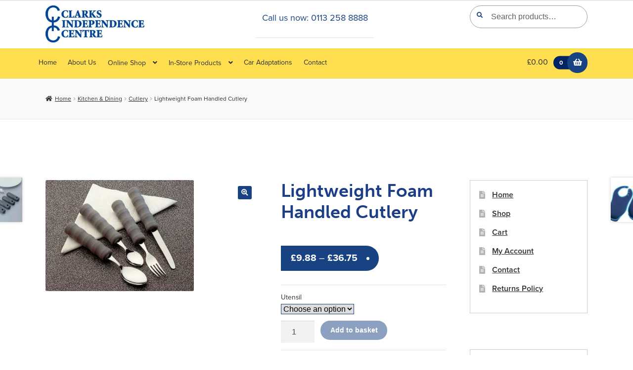

--- FILE ---
content_type: text/html; charset=UTF-8
request_url: https://www.clarksmobility.com/product/lightweight-foam-handled-cutlery/
body_size: 19107
content:
<!doctype html><html lang=en-GB prefix="og: https://ogp.me/ns#"><head><meta charset=UTF-8><style>#atp-footer,#elementor-sections-below-fold{content-visibility:auto;contain-intrinsic-size:1px 1000px}</style><link data-optimized=2 rel=stylesheet href="https://www.clarksmobility.com/wp-content/litespeed/css/d6502378f4757452831ffd298e728755.css?ver=9c2e3"/><link rel=preload as=image href="https://www.clarksmobility.com/wp-content/uploads/2018/02/clarks-independence-centre-logo-1449077677.jpg"><link rel=preload as=image href="https://www.clarksmobility.com/wp-content/uploads/2016/04/products-300.jpg"><link rel=preload as=image href="https://www.clarksmobility.com/wp-content/uploads/2016/04/products-301-192x192.jpg"><link rel=preload as=image href="https://www.clarksmobility.com/wp-content/uploads/2016/04/products-298-192x192.jpg"><meta name=viewport content="width=device-width, initial-scale=1"><link rel=profile href="http://gmpg.org/xfn/11"><link rel=pingback href="https://www.clarksmobility.com/xmlrpc.php"><title>Lightweight Foam Handled Cutlery - Clarks Independence Centre</title><meta name=description content="Good looking and very practical these utensils come with soft light grey foam handles which are very comfortable and easy to grip."/><meta name=robots content="follow, index, max-snippet:-1, max-video-preview:-1, max-image-preview:large"/><link rel=canonical href="https://www.clarksmobility.com/product/lightweight-foam-handled-cutlery/"/><meta property=og:locale content=en_GB /><meta property=og:type content=product /><meta property=og:title content="Lightweight Foam Handled Cutlery - Clarks Independence Centre"/><meta property=og:description content="Good looking and very practical these utensils come with soft light grey foam handles which are very comfortable and easy to grip."/><meta property=og:url content="https://www.clarksmobility.com/product/lightweight-foam-handled-cutlery/"/><meta property=og:updated_time content="2019-06-07T12:13:40+01:00"/><meta property=og:image content="https://www.clarksmobility.com/wp-admin/admin-ajax.php?action=rank_math_overlay_thumb&id=1210&type=play&hash=28cd59191e272e2066a046de38a66673"/><meta property=og:image:secure_url content="https://www.clarksmobility.com/wp-admin/admin-ajax.php?action=rank_math_overlay_thumb&id=1210&type=play&hash=28cd59191e272e2066a046de38a66673"/><meta property=og:image:width content=300 /><meta property=og:image:height content=225 /><meta property=og:image:alt content="Lightweight Foam Handled Cutlery"/><meta property=og:image:type content="image/jpeg"/><meta property=product:availability content=instock /><meta name=twitter:card content=summary_large_image /><meta name=twitter:title content="Lightweight Foam Handled Cutlery - Clarks Independence Centre"/><meta name=twitter:description content="Good looking and very practical these utensils come with soft light grey foam handles which are very comfortable and easy to grip."/><meta name=twitter:image content="https://www.clarksmobility.com/wp-admin/admin-ajax.php?action=rank_math_overlay_thumb&id=1210&type=play&hash=28cd59191e272e2066a046de38a66673"/><meta name=twitter:label1 content=Price /><meta name=twitter:data1 content="&pound;9.88 - &pound;36.75"/><meta name=twitter:label2 content=Availability /><meta name=twitter:data2 content="In stock"/> <script type="application/ld+json" class=rank-math-schema-pro>{"@context":"https://schema.org","@graph":[{"@type":"ProductGroup","name":"Lightweight Foam Handled Cutlery - Clarks Independence Centre","url":"https://www.clarksmobility.com/product/lightweight-foam-handled-cutlery/","description":"Good looking and very practical these utensils come with soft light grey foam handles which are very comfortable and easy to grip.","image":{"@id":"https://www.clarksmobility.com/wp-content/uploads/2016/04/products-300.jpg"},"productGroupID":"1209","hasVariant":[{"@type":"Product","sku":"AA5553","name":"Lightweight Foam Handled Cutlery - Teaspoon","description":"Good looking and very practical these utensils come with soft light grey foam handles which are very comfortable and easy to grip.","image":"https://www.clarksmobility.com/wp-content/uploads/2016/04/products-300-150x150.jpg","offers":{"@type":"Offer","description":"Good looking and very practical these utensils come with soft light grey foam handles which are very comfortable and easy to grip.","price":"9.88","priceCurrency":"GBP","availability":"https://schema.org/InStock","itemCondition":"NewCondition","priceValidUntil":"2027-12-31","url":"https://www.clarksmobility.com/product/lightweight-foam-handled-cutlery/?attribute_pa_utensil=teaspoon"}},{"@type":"Product","sku":"AA5554","name":"Lightweight Foam Handled Cutlery - Full Set","description":"Good looking and very practical these utensils come with soft light grey foam handles which are very comfortable and easy to grip.","image":"https://www.clarksmobility.com/wp-content/uploads/2016/04/products-300-150x150.jpg","offers":{"@type":"Offer","description":"Good looking and very practical these utensils come with soft light grey foam handles which are very comfortable and easy to grip.","price":"36.75","priceCurrency":"GBP","availability":"https://schema.org/InStock","itemCondition":"NewCondition","priceValidUntil":"2027-12-31","url":"https://www.clarksmobility.com/product/lightweight-foam-handled-cutlery/?attribute_pa_utensil=full-set"}},{"@type":"Product","sku":"AA5552","name":"Lightweight Foam Handled Cutlery - Tablespoon","description":"Good looking and very practical these utensils come with soft light grey foam handles which are very comfortable and easy to grip.","image":"https://www.clarksmobility.com/wp-content/uploads/2016/04/products-300-150x150.jpg","offers":{"@type":"Offer","description":"Good looking and very practical these utensils come with soft light grey foam handles which are very comfortable and easy to grip.","price":"9.88","priceCurrency":"GBP","availability":"https://schema.org/InStock","itemCondition":"NewCondition","priceValidUntil":"2027-12-31","url":"https://www.clarksmobility.com/product/lightweight-foam-handled-cutlery/?attribute_pa_utensil=tablespoon"}},{"@type":"Product","sku":"AA5551","name":"Lightweight Foam Handled Cutlery - Fork","description":"Good looking and very practical these utensils come with soft light grey foam handles which are very comfortable and easy to grip.","image":"https://www.clarksmobility.com/wp-content/uploads/2016/04/products-300-150x150.jpg","offers":{"@type":"Offer","description":"Good looking and very practical these utensils come with soft light grey foam handles which are very comfortable and easy to grip.","price":"9.88","priceCurrency":"GBP","availability":"https://schema.org/InStock","itemCondition":"NewCondition","priceValidUntil":"2027-12-31","url":"https://www.clarksmobility.com/product/lightweight-foam-handled-cutlery/?attribute_pa_utensil=fork"}},{"@type":"Product","sku":"AA5550","name":"Lightweight Foam Handled Cutlery - Knife","description":"Good looking and very practical these utensils come with soft light grey foam handles which are very comfortable and easy to grip.","image":"https://www.clarksmobility.com/wp-content/uploads/2016/04/products-300-150x150.jpg","offers":{"@type":"Offer","description":"Good looking and very practical these utensils come with soft light grey foam handles which are very comfortable and easy to grip.","price":"9.88","priceCurrency":"GBP","availability":"https://schema.org/InStock","itemCondition":"NewCondition","priceValidUntil":"2027-12-31","url":"https://www.clarksmobility.com/product/lightweight-foam-handled-cutlery/?attribute_pa_utensil=knife"}}],"@id":"https://www.clarksmobility.com/product/lightweight-foam-handled-cutlery/#schema-251300","mainEntityOfPage":{"@id":"https://www.clarksmobility.com/product/lightweight-foam-handled-cutlery/#webpage"}},{"@type":"Place","@id":"https://www.clarksmobility.com/#place","address":{"@type":"PostalAddress","streetAddress":"71 New Road Side","addressLocality":"Horsforth","addressRegion":"Leeds","postalCode":"LS18 4JX","addressCountry":"GB"}},{"@type":["LocalBusiness","Organization"],"@id":"https://www.clarksmobility.com/#organization","name":"Clarks Independence Centre","url":"https://clarksmobility.com","email":"info@clarksmobility.com","address":{"@type":"PostalAddress","streetAddress":"71 New Road Side","addressLocality":"Horsforth","addressRegion":"Leeds","postalCode":"LS18 4JX","addressCountry":"GB"},"openingHours":["Monday,Tuesday,Wednesday,Thursday,Friday 09:00-17:00","Saturday 10:00-12:30"],"location":{"@id":"https://www.clarksmobility.com/#place"},"telephone":"+44 (0)113 258 8888"},{"@type":"WebSite","@id":"https://www.clarksmobility.com/#website","url":"https://www.clarksmobility.com","publisher":{"@id":"https://www.clarksmobility.com/#organization"},"inLanguage":"en-GB"},{"@type":"ImageObject","@id":"https://www.clarksmobility.com/wp-content/uploads/2016/04/products-300.jpg","url":"https://www.clarksmobility.com/wp-content/uploads/2016/04/products-300.jpg","width":"300","height":"225","inLanguage":"en-GB"},{"@type":"WebPage","@id":"https://www.clarksmobility.com/product/lightweight-foam-handled-cutlery/#webpage","url":"https://www.clarksmobility.com/product/lightweight-foam-handled-cutlery/","name":"Lightweight Foam Handled Cutlery - Clarks Independence Centre","datePublished":"2015-11-13T00:44:33+00:00","dateModified":"2019-06-07T12:13:40+01:00","isPartOf":{"@id":"https://www.clarksmobility.com/#website"},"primaryImageOfPage":{"@id":"https://www.clarksmobility.com/wp-content/uploads/2016/04/products-300.jpg"},"inLanguage":"en-GB"},{"@type":"ProductGroup","name":"Lightweight Foam Handled Cutlery - Clarks Independence Centre","description":"Good looking and very practical these utensils come with soft light grey foam handles which are very comfortable and easy to grip.","category":"Kitchen &amp; Dining &gt; Cutlery","mainEntityOfPage":{"@id":"https://www.clarksmobility.com/product/lightweight-foam-handled-cutlery/#webpage"},"image":{"@id":"https://www.clarksmobility.com/wp-content/uploads/2016/04/products-300.jpg"},"url":"https://www.clarksmobility.com/product/lightweight-foam-handled-cutlery/","productGroupID":"1209","hasVariant":[{"@type":"Product","sku":"AA5553","name":"Lightweight Foam Handled Cutlery - Teaspoon","description":"Good looking and very practical these utensils come with soft light grey foam handles which are very comfortable and easy to grip.","image":"https://www.clarksmobility.com/wp-content/uploads/2016/04/products-300-150x150.jpg","offers":{"@type":"Offer","description":"Good looking and very practical these utensils come with soft light grey foam handles which are very comfortable and easy to grip.","price":"9.88","priceCurrency":"GBP","availability":"https://schema.org/InStock","itemCondition":"NewCondition","priceValidUntil":"2027-12-31","url":"https://www.clarksmobility.com/product/lightweight-foam-handled-cutlery/?attribute_pa_utensil=teaspoon"}},{"@type":"Product","sku":"AA5554","name":"Lightweight Foam Handled Cutlery - Full Set","description":"Good looking and very practical these utensils come with soft light grey foam handles which are very comfortable and easy to grip.","image":"https://www.clarksmobility.com/wp-content/uploads/2016/04/products-300-150x150.jpg","offers":{"@type":"Offer","description":"Good looking and very practical these utensils come with soft light grey foam handles which are very comfortable and easy to grip.","price":"36.75","priceCurrency":"GBP","availability":"https://schema.org/InStock","itemCondition":"NewCondition","priceValidUntil":"2027-12-31","url":"https://www.clarksmobility.com/product/lightweight-foam-handled-cutlery/?attribute_pa_utensil=full-set"}},{"@type":"Product","sku":"AA5552","name":"Lightweight Foam Handled Cutlery - Tablespoon","description":"Good looking and very practical these utensils come with soft light grey foam handles which are very comfortable and easy to grip.","image":"https://www.clarksmobility.com/wp-content/uploads/2016/04/products-300-150x150.jpg","offers":{"@type":"Offer","description":"Good looking and very practical these utensils come with soft light grey foam handles which are very comfortable and easy to grip.","price":"9.88","priceCurrency":"GBP","availability":"https://schema.org/InStock","itemCondition":"NewCondition","priceValidUntil":"2027-12-31","url":"https://www.clarksmobility.com/product/lightweight-foam-handled-cutlery/?attribute_pa_utensil=tablespoon"}},{"@type":"Product","sku":"AA5551","name":"Lightweight Foam Handled Cutlery - Fork","description":"Good looking and very practical these utensils come with soft light grey foam handles which are very comfortable and easy to grip.","image":"https://www.clarksmobility.com/wp-content/uploads/2016/04/products-300-150x150.jpg","offers":{"@type":"Offer","description":"Good looking and very practical these utensils come with soft light grey foam handles which are very comfortable and easy to grip.","price":"9.88","priceCurrency":"GBP","availability":"https://schema.org/InStock","itemCondition":"NewCondition","priceValidUntil":"2027-12-31","url":"https://www.clarksmobility.com/product/lightweight-foam-handled-cutlery/?attribute_pa_utensil=fork"}},{"@type":"Product","sku":"AA5550","name":"Lightweight Foam Handled Cutlery - Knife","description":"Good looking and very practical these utensils come with soft light grey foam handles which are very comfortable and easy to grip.","image":"https://www.clarksmobility.com/wp-content/uploads/2016/04/products-300-150x150.jpg","offers":{"@type":"Offer","description":"Good looking and very practical these utensils come with soft light grey foam handles which are very comfortable and easy to grip.","price":"9.88","priceCurrency":"GBP","availability":"https://schema.org/InStock","itemCondition":"NewCondition","priceValidUntil":"2027-12-31","url":"https://www.clarksmobility.com/product/lightweight-foam-handled-cutlery/?attribute_pa_utensil=knife"}}],"@id":"https://www.clarksmobility.com/product/lightweight-foam-handled-cutlery/#richSnippet"}]}</script> <link rel=dns-prefetch href='//fonts.googleapis.com'/><link rel=dns-prefetch href='//hcaptcha.com'/><link rel=dns-prefetch href='//maps.googleapis.com'/><link rel=dns-prefetch href='//translate.googleapis.com'/><link rel=dns-prefetch href='//app.aminos.ai'/><link rel=alternate type="application/rss+xml" title="Clarks Independence Centre &raquo; Feed" href="https://www.clarksmobility.com/feed/"/><script src="https://www.clarksmobility.com/wp-includes/js/jquery/jquery.min.js?ver=3.7.1" id=jquery-core-js></script> <script data-optimized=1 src="https://www.clarksmobility.com/wp-content/litespeed/js/7d85d83769eae6e5b42e49d547358b7e.js?ver=a5ba5" id=jquery-migrate-js defer data-deferred=1></script> <script data-optimized=1 src="https://www.clarksmobility.com/wp-content/litespeed/js/39b26fd6d72a2fe0f2c721d7de973d89.js?ver=da55c" id=jquery-blockui-js data-wp-strategy=defer></script> <script id=wc-add-to-cart-js-extra src="[data-uri]" defer></script> <script data-optimized=1 src="https://www.clarksmobility.com/wp-content/litespeed/js/6c984c68a20a8b74b2ba04531ff374a9.js?ver=5d568" id=wc-add-to-cart-js data-wp-strategy=defer></script> <script data-optimized=1 src="https://www.clarksmobility.com/wp-content/litespeed/js/b95e9dcdf486ee16fc1d36c507a86bef.js?ver=f3fee" id=zoom-js defer data-wp-strategy=defer></script> <script data-optimized=1 src="https://www.clarksmobility.com/wp-content/litespeed/js/4cb7411f2a4ec5c4b3f29bfb512f06d1.js?ver=3b6d8" id=flexslider-js defer data-wp-strategy=defer></script> <script data-optimized=1 src="https://www.clarksmobility.com/wp-content/litespeed/js/a6fc46dcd630372b31e540a5c3220a68.js?ver=ea509" id=photoswipe-js defer data-wp-strategy=defer></script> <script data-optimized=1 src="https://www.clarksmobility.com/wp-content/litespeed/js/c5f520fd19af9d05285276af908ed5f6.js?ver=0e428" id=photoswipe-ui-default-js defer data-wp-strategy=defer></script> <script id=wc-single-product-js-extra src="[data-uri]" defer></script> <script data-optimized=1 src="https://www.clarksmobility.com/wp-content/litespeed/js/1c8c8c1cd91fea63338a2e27cc26a9eb.js?ver=7ff0b" id=wc-single-product-js defer data-wp-strategy=defer></script> <script data-optimized=1 src="https://www.clarksmobility.com/wp-content/litespeed/js/6bdd44b0654c7eac062cd5ad40ecc60d.js?ver=4a49b" id=js-cookie-js defer data-wp-strategy=defer></script> <script id=woocommerce-js-extra src="[data-uri]" defer></script> <script data-optimized=1 src="https://www.clarksmobility.com/wp-content/litespeed/js/03cdf838a8a60ad5a2d7f694631db3ea.js?ver=34348" id=woocommerce-js defer data-wp-strategy=defer></script> <script data-optimized=1 src="https://www.clarksmobility.com/wp-content/litespeed/js/d2e95e952f93f1532e8e65f2c0dc6d8a.js?ver=0609a" id=vc_woocommerce-add-to-cart-js-js defer data-deferred=1></script> <script id=wc-cart-fragments-js-extra src="[data-uri]" defer></script> <script data-optimized=1 src="https://www.clarksmobility.com/wp-content/litespeed/js/57886904354ac41e6c3c4cf3fffb9057.js?ver=96bdb" id=wc-cart-fragments-js defer data-wp-strategy=defer></script> <script data-optimized=1 src="https://www.clarksmobility.com/wp-content/litespeed/js/8933abbe10df1165b512dbca03ce36c9.js?ver=98c7e" id=custom-js-js defer data-deferred=1></script> <script data-optimized=1 defer src="https://www.clarksmobility.com/wp-content/litespeed/js/f7ac2171e6891039c147d60ba3ae3c9a.js?ver=00992" id=ubermenu-font-awesome-js-all-js></script> <script data-optimized=1 defer src="https://www.clarksmobility.com/wp-content/litespeed/js/470d6645ee51e8005082e9bfb8294281.js?ver=341d7" id=ubermenu-font-awesome4-shim-js></script> <script></script><link rel="https://api.w.org/" href="https://www.clarksmobility.com/wp-json/"/><link rel=alternate title=JSON type="application/json" href="https://www.clarksmobility.com/wp-json/wp/v2/product/1209"/><link rel=EditURI type="application/rsd+xml" title=RSD href="https://www.clarksmobility.com/xmlrpc.php?rsd"/><meta name=generator content="WordPress 6.8.3"/><link rel=shortlink href='https://www.clarksmobility.com/?p=1209'/><link rel=alternate title="oEmbed (JSON)" type="application/json+oembed" href="https://www.clarksmobility.com/wp-json/oembed/1.0/embed?url=https%3A%2F%2Fwww.clarksmobility.com%2Fproduct%2Flightweight-foam-handled-cutlery%2F"/><link rel=alternate title="oEmbed (XML)" type="text/xml+oembed" href="https://www.clarksmobility.com/wp-json/oembed/1.0/embed?url=https%3A%2F%2Fwww.clarksmobility.com%2Fproduct%2Flightweight-foam-handled-cutlery%2F&#038;format=xml"/> <script type="text/javascript" src="[data-uri]" defer></script> <noscript><style>.woocommerce-product-gallery{opacity:1!important}</style></noscript><meta name=generator content="Powered by WPBakery Page Builder - drag and drop page builder for WordPress."/> <script id=google_gtagjs src="https://www.clarksmobility.com/wp-content/litespeed/localres/aHR0cHM6Ly93d3cuZ29vZ2xldGFnbWFuYWdlci5jb20vZ3RhZy9qcw==?id=G-DNT6L9734D" defer data-deferred=1></script> <script id=google_gtagjs-inline src="[data-uri]" defer></script> <link rel=icon href="https://www.clarksmobility.com/wp-content/uploads/2018/04/cropped-clarks-icon-32x32.png" sizes=32x32 /><link rel=icon href="https://www.clarksmobility.com/wp-content/uploads/2018/04/cropped-clarks-icon-192x192.png" sizes=192x192 /><link rel=apple-touch-icon href="https://www.clarksmobility.com/wp-content/uploads/2018/04/cropped-clarks-icon-180x180.png"/><meta name=msapplication-TileImage content="https://www.clarksmobility.com/wp-content/uploads/2018/04/cropped-clarks-icon-270x270.png"/>
<noscript><style>.wpb_animate_when_almost_visible{opacity:1}</style></noscript></head><body class="wp-singular product-template-default single single-product postid-1209 wp-custom-logo wp-embed-responsive wp-theme-storefront wp-child-theme-pharmacy theme-storefront woocommerce woocommerce-page woocommerce-no-js storefront-2-3 storefront-align-wide right-sidebar woocommerce-active wpb-js-composer js-comp-ver-8.0.1 vc_responsive elementor-default elementor-kit-19767"><noscript><meta HTTP-EQUIV="refresh" content="0;url='http://www.clarksmobility.com/product/lightweight-foam-handled-cutlery/?PageSpeed=noscript'" /><style><!--table,div,span,font,p{display:none} --></style><div style="display:block">Please click <a href="http://www.clarksmobility.com/product/lightweight-foam-handled-cutlery/?PageSpeed=noscript">here</a> if you are not redirected within a few seconds.</div></noscript><div id=page class="hfeed site"><header id=masthead class=site-header role=banner style=""><div class=col-full>	<a class="skip-link screen-reader-text" href="#site-navigation">Skip to navigation</a>
<a class="skip-link screen-reader-text" href="#content">Skip to content</a><section class=pharmacy-secondary-navigation></section><div class=site-branding>
<a href="https://www.clarksmobility.com/" class=custom-logo-link rel=home><img width=338 height=127 src="https://www.clarksmobility.com/wp-content/uploads/2018/02/clarks-independence-centre-logo-1449077677.jpg" class=custom-logo alt="Clarks Independence Centre" decoding=async srcset="https://www.clarksmobility.com/wp-content/uploads/2018/02/clarks-independence-centre-logo-1449077677.jpg 338w, https://www.clarksmobility.com/wp-content/uploads/2018/02/clarks-independence-centre-logo-1449077677-300x113.jpg 300w" sizes="(max-width: 338px) 100vw, 338px"/></a></div><div class=site-search><div class="widget woocommerce widget_product_search"><form role=search method=get class=woocommerce-product-search action="https://www.clarksmobility.com/">
<label class=screen-reader-text for=woocommerce-product-search-field-0>Search for:</label>
<input type=search id=woocommerce-product-search-field-0 class=search-field placeholder="Search products&hellip;" value="" name=s />
<button type=submit value=Search class="">Search</button>
<input type=hidden name=post_type value=product /></form></div></div></div><div class=storefront-primary-navigation><div class=col-full><section class=pharmacy-primary-navigation><nav id=site-navigation class=main-navigation role=navigation aria-label="Primary Navigation">
<button id=site-navigation-menu-toggle class=menu-toggle aria-controls=site-navigation aria-expanded=false><span>Menu</span></button><div class=primary-navigation><ul id=menu-main-menu class=menu><li id=menu-item-253 class="menu-item menu-item-type-post_type menu-item-object-page menu-item-home menu-item-253"><a href="https://www.clarksmobility.com/">Home</a></li><li id=menu-item-2538 class="menu-item menu-item-type-post_type menu-item-object-page menu-item-2538"><a href="https://www.clarksmobility.com/about-us/">About Us</a></li><li id=menu-item-2623 class="menu-item menu-item-type-custom menu-item-object-custom menu-item-has-children menu-item-2623"><a href="/shop/">Online Shop</a><ul class=sub-menu><li id=menu-item-2664 class="menu-item menu-item-type-taxonomy menu-item-object-product_cat menu-item-has-children menu-item-2664"><a href="https://www.clarksmobility.com/product-category/bed-chair-accesories/">Bed &#038; Chair Accesories</a><ul class=sub-menu><li id=menu-item-2665 class="menu-item menu-item-type-taxonomy menu-item-object-product_cat menu-item-2665"><a href="https://www.clarksmobility.com/product-category/bed-chair-accesories/bed-chair-tables/">Bed &#038; Chair Tables</a></li><li id=menu-item-2666 class="menu-item menu-item-type-taxonomy menu-item-object-product_cat menu-item-2666"><a href="https://www.clarksmobility.com/product-category/bed-chair-accesories/bed-grab-rails-safety-rails/">Bed Grab Rails &#038; Safety Rails</a></li><li id=menu-item-2667 class="menu-item menu-item-type-taxonomy menu-item-object-product_cat menu-item-2667"><a href="https://www.clarksmobility.com/product-category/bed-chair-accesories/support-elevators/">Support &#038; Elevators</a></li><li id=menu-item-2668 class="menu-item menu-item-type-taxonomy menu-item-object-product_cat menu-item-2668"><a href="https://www.clarksmobility.com/product-category/bed-chair-accesories/raisers/">Raisers</a></li></ul></li><li id=menu-item-2682 class="menu-item menu-item-type-taxonomy menu-item-object-product_cat menu-item-has-children menu-item-2682"><a href="https://www.clarksmobility.com/product-category/bariatrics-for-the-larger-person/">Bariatrics</a><ul class=sub-menu><li id=menu-item-2683 class="menu-item menu-item-type-taxonomy menu-item-object-product_cat menu-item-2683"><a href="https://www.clarksmobility.com/product-category/bariatrics-for-the-larger-person/bariatrics-bathroom-bathing/">Bathroom &#038; Bathing</a></li><li id=menu-item-2684 class="menu-item menu-item-type-taxonomy menu-item-object-product_cat menu-item-2684"><a href="https://www.clarksmobility.com/product-category/bariatrics-for-the-larger-person/mobility-bariatrics/">Mobility</a></li><li id=menu-item-2686 class="menu-item menu-item-type-taxonomy menu-item-object-product_cat menu-item-2686"><a href="https://www.clarksmobility.com/product-category/bariatrics-for-the-larger-person/moving-handling/">Moving &#038; Handling</a></li><li id=menu-item-2685 class="menu-item menu-item-type-taxonomy menu-item-object-product_cat menu-item-2685"><a href="https://www.clarksmobility.com/product-category/bariatrics-for-the-larger-person/bariatrics-toileting/">Toileting</a></li></ul></li><li id=menu-item-2617 class="menu-item menu-item-type-taxonomy menu-item-object-product_cat menu-item-has-children menu-item-2617"><a href="https://www.clarksmobility.com/product-category/bathroom-bathing/">Bathroom &#038; Bathing</a><ul class=sub-menu><li id=menu-item-2618 class="menu-item menu-item-type-taxonomy menu-item-object-product_cat menu-item-2618"><a href="https://www.clarksmobility.com/product-category/bathroom-bathing/bathlifts/">Bathlifts</a></li><li id=menu-item-2619 class="menu-item menu-item-type-taxonomy menu-item-object-product_cat menu-item-2619"><a href="https://www.clarksmobility.com/product-category/bathroom-bathing/bath-boards-seats/">Bath Boards &#038; Seats</a></li><li id=menu-item-2620 class="menu-item menu-item-type-taxonomy menu-item-object-product_cat menu-item-2620"><a href="https://www.clarksmobility.com/product-category/bathroom-bathing/shower-chairs-stools/">Shower Chairs &#038; Stools</a></li><li id=menu-item-2621 class="menu-item menu-item-type-taxonomy menu-item-object-product_cat menu-item-2621"><a href="https://www.clarksmobility.com/product-category/bathroom-bathing/grab-rails/">Grab Rails</a></li><li id=menu-item-2622 class="menu-item menu-item-type-taxonomy menu-item-object-product_cat menu-item-2622"><a href="https://www.clarksmobility.com/product-category/bathroom-bathing/bathing-aids-accessories/">Bathing Aids &#038; Accessories</a></li></ul></li><li id=menu-item-2669 class="menu-item menu-item-type-taxonomy menu-item-object-product_cat menu-item-has-children menu-item-2669"><a href="https://www.clarksmobility.com/product-category/comfort/">Comfort</a><ul class=sub-menu><li id=menu-item-2670 class="menu-item menu-item-type-taxonomy menu-item-object-product_cat menu-item-2670"><a href="https://www.clarksmobility.com/product-category/comfort/back-neck-cushions-and-pillows/">Back &#038; Neck Cushions and Pillows</a></li><li id=menu-item-2671 class="menu-item menu-item-type-taxonomy menu-item-object-product_cat menu-item-2671"><a href="https://www.clarksmobility.com/product-category/comfort/foot-comfort/">Foot Comfort</a></li><li id=menu-item-2672 class="menu-item menu-item-type-taxonomy menu-item-object-product_cat menu-item-2672"><a href="https://www.clarksmobility.com/product-category/comfort/comfort-posture/">Posture</a></li><li id=menu-item-2673 class="menu-item menu-item-type-taxonomy menu-item-object-product_cat menu-item-2673"><a href="https://www.clarksmobility.com/product-category/comfort/warmth/">Warmth</a></li></ul></li><li id=menu-item-2629 class="menu-item menu-item-type-taxonomy menu-item-object-product_cat menu-item-has-children menu-item-2629"><a href="https://www.clarksmobility.com/product-category/health-leisure/">Health &#038; Leisure</a><ul class=sub-menu><li id=menu-item-2630 class="menu-item menu-item-type-taxonomy menu-item-object-product_cat menu-item-2630"><a href="https://www.clarksmobility.com/product-category/health-leisure/protection-support/">Protection &#038; Support</a></li><li id=menu-item-2631 class="menu-item menu-item-type-taxonomy menu-item-object-product_cat menu-item-2631"><a href="https://www.clarksmobility.com/product-category/health-leisure/medication-aids-pill-dispensers/">Medication Aids &#038; Pill Dispensers</a></li><li id=menu-item-2632 class="menu-item menu-item-type-taxonomy menu-item-object-product_cat menu-item-2632"><a href="https://www.clarksmobility.com/product-category/health-leisure/pain-relief/">Pain Relief</a></li><li id=menu-item-2633 class="menu-item menu-item-type-taxonomy menu-item-object-product_cat menu-item-2633"><a href="https://www.clarksmobility.com/product-category/health-leisure/exercise-equipment/">Exercise Equipment</a></li><li id=menu-item-2634 class="menu-item menu-item-type-taxonomy menu-item-object-product_cat menu-item-2634"><a href="https://www.clarksmobility.com/product-category/health-leisure/activities-leisure/">Activities &#038; Leisure</a></li></ul></li><li id=menu-item-2674 class="menu-item menu-item-type-taxonomy menu-item-object-product_cat menu-item-has-children menu-item-2674"><a href="https://www.clarksmobility.com/product-category/household/">Household</a><ul class=sub-menu><li id=menu-item-2675 class="menu-item menu-item-type-taxonomy menu-item-object-product_cat menu-item-2675"><a href="https://www.clarksmobility.com/product-category/household/big-button-phones-mobiles/">Big Button Phones &#038; Mobiles</a></li><li id=menu-item-2676 class="menu-item menu-item-type-taxonomy menu-item-object-product_cat menu-item-2676"><a href="https://www.clarksmobility.com/product-category/household/non-slip-safety-products/">Non-slip &#038; Safety Products</a></li><li id=menu-item-2677 class="menu-item menu-item-type-taxonomy menu-item-object-product_cat menu-item-2677"><a href="https://www.clarksmobility.com/product-category/household/reachers-steps/">Reachers &#038; Steps</a></li><li id=menu-item-2678 class="menu-item menu-item-type-taxonomy menu-item-object-product_cat menu-item-2678"><a href="https://www.clarksmobility.com/product-category/household/trays-stools/">Trays &#038; Stools</a></li><li id=menu-item-2680 class="menu-item menu-item-type-taxonomy menu-item-object-product_cat menu-item-2680"><a href="https://www.clarksmobility.com/product-category/household/trolleys/">Trolleys</a></li><li id=menu-item-2681 class="menu-item menu-item-type-taxonomy menu-item-object-product_cat menu-item-2681"><a href="https://www.clarksmobility.com/product-category/household/turners/">Turners</a></li></ul></li><li id=menu-item-2610 class="menu-item menu-item-type-taxonomy menu-item-object-product_cat current-product-ancestor current-menu-parent current-product-parent menu-item-has-children menu-item-2610"><a href="https://www.clarksmobility.com/product-category/kitchen-dining/">Kitchen &#038; Dining</a><ul class=sub-menu><li id=menu-item-2611 class="menu-item menu-item-type-taxonomy menu-item-object-product_cat menu-item-2611"><a href="https://www.clarksmobility.com/product-category/kitchen-dining/food-preparation/">Food Preparation</a></li><li id=menu-item-2612 class="menu-item menu-item-type-taxonomy menu-item-object-product_cat menu-item-2612"><a href="https://www.clarksmobility.com/product-category/kitchen-dining/openers/">Openers</a></li><li id=menu-item-2613 class="menu-item menu-item-type-taxonomy menu-item-object-product_cat menu-item-2613"><a href="https://www.clarksmobility.com/product-category/kitchen-dining/tableware/cups-mugs/">Cups &#038; Mugs</a></li><li id=menu-item-2614 class="menu-item menu-item-type-taxonomy menu-item-object-product_cat current-product-ancestor current-menu-parent current-product-parent menu-item-2614"><a href="https://www.clarksmobility.com/product-category/kitchen-dining/cutlery/">Cutlery</a></li><li id=menu-item-2706 class="menu-item menu-item-type-taxonomy menu-item-object-product_cat menu-item-2706"><a href="https://www.clarksmobility.com/product-category/kitchen-dining/paediatric-cutlery/">Paediatric Cutlery</a></li><li id=menu-item-2615 class="menu-item menu-item-type-taxonomy menu-item-object-product_cat menu-item-2615"><a href="https://www.clarksmobility.com/product-category/kitchen-dining/tableware/">Tableware</a></li></ul></li><li id=menu-item-2687 class="menu-item menu-item-type-taxonomy menu-item-object-product_cat menu-item-has-children menu-item-2687"><a href="https://www.clarksmobility.com/product-category/personal-care-hygiene/">Personal Care &#038; Hygiene</a><ul class=sub-menu><li id=menu-item-2688 class="menu-item menu-item-type-taxonomy menu-item-object-product_cat menu-item-2688"><a href="https://www.clarksmobility.com/product-category/personal-care-hygiene/continence-care/">Continence Care</a></li><li id=menu-item-2689 class="menu-item menu-item-type-taxonomy menu-item-object-product_cat menu-item-2689"><a href="https://www.clarksmobility.com/product-category/personal-care-hygiene/dressing/">Dressing</a></li><li id=menu-item-2690 class="menu-item menu-item-type-taxonomy menu-item-object-product_cat menu-item-2690"><a href="https://www.clarksmobility.com/product-category/personal-care-hygiene/washing-grooming/">Washing &#038; Grooming</a></li></ul></li><li id=menu-item-2691 class="menu-item menu-item-type-taxonomy menu-item-object-product_cat menu-item-has-children menu-item-2691"><a href="https://www.clarksmobility.com/product-category/pressure-care/">Pressure Care</a><ul class=sub-menu><li id=menu-item-2692 class="menu-item menu-item-type-taxonomy menu-item-object-product_cat menu-item-2692"><a href="https://www.clarksmobility.com/product-category/pressure-care/cushions-seating-support/">Cushions, Seating &#038; Support</a></li><li id=menu-item-2693 class="menu-item menu-item-type-taxonomy menu-item-object-product_cat menu-item-2693"><a href="https://www.clarksmobility.com/product-category/pressure-care/elbow-heel-protectors/">Elbow &#038; Heel Protectors</a></li><li id=menu-item-2694 class="menu-item menu-item-type-taxonomy menu-item-object-product_cat menu-item-2694"><a href="https://www.clarksmobility.com/product-category/pressure-care/mattresses-overlays/">Mattresses &#038; Overlays</a></li></ul></li><li id=menu-item-2695 class="menu-item menu-item-type-taxonomy menu-item-object-product_cat menu-item-has-children menu-item-2695"><a href="https://www.clarksmobility.com/product-category/scooter-wheelchair-accessories/">Scooter &#038; Wheelchair Accessories</a><ul class=sub-menu><li id=menu-item-2696 class="menu-item menu-item-type-taxonomy menu-item-object-product_cat menu-item-2696"><a href="https://www.clarksmobility.com/product-category/scooter-wheelchair-accessories/scooter-accessories/">Scooter Accessories</a></li><li id=menu-item-2697 class="menu-item menu-item-type-taxonomy menu-item-object-product_cat menu-item-2697"><a href="https://www.clarksmobility.com/product-category/scooter-wheelchair-accessories/ramps/">Ramps</a></li><li id=menu-item-2698 class="menu-item menu-item-type-taxonomy menu-item-object-product_cat menu-item-2698"><a href="https://www.clarksmobility.com/product-category/scooter-wheelchair-accessories/wheelchair-accessories/">Wheelchair Accessories</a></li></ul></li><li id=menu-item-2625 class="menu-item menu-item-type-taxonomy menu-item-object-product_cat menu-item-has-children menu-item-2625"><a href="https://www.clarksmobility.com/product-category/toileting/">Toileting</a><ul class=sub-menu><li id=menu-item-2626 class="menu-item menu-item-type-taxonomy menu-item-object-product_cat menu-item-2626"><a href="https://www.clarksmobility.com/product-category/toileting/commodes/">Commodes</a></li><li id=menu-item-2627 class="menu-item menu-item-type-taxonomy menu-item-object-product_cat menu-item-2627"><a href="https://www.clarksmobility.com/product-category/toileting/toilet-seats/">Toilet Seats</a></li><li id=menu-item-2628 class="menu-item menu-item-type-taxonomy menu-item-object-product_cat menu-item-2628"><a href="https://www.clarksmobility.com/product-category/toileting/toilet-surrounds-frames/">Toilet Surrounds &#038; Frames</a></li><li id=menu-item-2635 class="menu-item menu-item-type-taxonomy menu-item-object-product_cat menu-item-2635"><a href="https://www.clarksmobility.com/product-category/toileting/urinals-bed-pans/">Urinals &#038; Bed Pans</a></li></ul></li><li id=menu-item-2699 class="menu-item menu-item-type-taxonomy menu-item-object-product_cat menu-item-has-children menu-item-2699"><a href="https://www.clarksmobility.com/product-category/walking-aids/">Walking Aids</a><ul class=sub-menu><li id=menu-item-2700 class="menu-item menu-item-type-taxonomy menu-item-object-product_cat menu-item-2700"><a href="https://www.clarksmobility.com/product-category/walking-aids/accessories/">Accessories</a></li><li id=menu-item-2701 class="menu-item menu-item-type-taxonomy menu-item-object-product_cat menu-item-2701"><a href="https://www.clarksmobility.com/product-category/walking-aids/shopping-trolleys/">Shopping Trolleys</a></li><li id=menu-item-2702 class="menu-item menu-item-type-taxonomy menu-item-object-product_cat menu-item-2702"><a href="https://www.clarksmobility.com/product-category/walking-aids/walking-sticks-crutches/">Walking Sticks &#038; Crutches</a></li><li id=menu-item-2703 class="menu-item menu-item-type-taxonomy menu-item-object-product_cat menu-item-2703"><a href="https://www.clarksmobility.com/product-category/walking-aids/wheeled-walkers-walking-frames/">Wheeled Walkers &#038; Walking Frames</a></li></ul></li></ul></li><li id=menu-item-2636 class="menu-item menu-item-type-custom menu-item-object-custom menu-item-has-children menu-item-2636"><a href="/product-category/in-store-products/">In-Store Products</a><ul class=sub-menu><li id=menu-item-2637 class="menu-item menu-item-type-taxonomy menu-item-object-product_cat menu-item-has-children menu-item-2637"><a href="https://www.clarksmobility.com/product-category/in-store-products/wheelchairs/">Wheelchairs</a><ul class=sub-menu><li id=menu-item-2638 class="menu-item menu-item-type-taxonomy menu-item-object-product_cat menu-item-2638"><a href="https://www.clarksmobility.com/product-category/in-store-products/wheelchairs/manual-wheelchairs/">Manual Wheelchairs</a></li><li id=menu-item-2639 class="menu-item menu-item-type-taxonomy menu-item-object-product_cat menu-item-2639"><a href="https://www.clarksmobility.com/product-category/in-store-products/wheelchairs/powered-wheelchairs/">Powered Wheelchairs</a></li></ul></li><li id=menu-item-2641 class="menu-item menu-item-type-taxonomy menu-item-object-product_cat menu-item-has-children menu-item-2641"><a href="https://www.clarksmobility.com/product-category/in-store-products/scooters/">Scooters</a><ul class=sub-menu><li id=menu-item-2642 class="menu-item menu-item-type-taxonomy menu-item-object-product_cat menu-item-2642"><a href="https://www.clarksmobility.com/product-category/in-store-products/scooters/compact-folding-scooters/">Compact/Folding Scooters</a></li><li id=menu-item-2643 class="menu-item menu-item-type-taxonomy menu-item-object-product_cat menu-item-2643"><a href="https://www.clarksmobility.com/product-category/in-store-products/scooters/large-scooters-class-3/">Large Scooters Class 3</a></li><li id=menu-item-2644 class="menu-item menu-item-type-taxonomy menu-item-object-product_cat menu-item-2644"><a href="https://www.clarksmobility.com/product-category/in-store-products/scooters/midi-scooters/">Midi Scooters</a></li></ul></li><li id=menu-item-2645 class="menu-item menu-item-type-taxonomy menu-item-object-product_cat menu-item-has-children menu-item-2645"><a href="https://www.clarksmobility.com/product-category/in-store-products/beds-chairs/">Beds &#038; Chairs</a><ul class=sub-menu><li id=menu-item-2679 class="menu-item menu-item-type-taxonomy menu-item-object-product_cat menu-item-2679"><a href="https://www.clarksmobility.com/product-category/in-store-products/beds-chairs/bariatrics-beds-chairs/">Beds &#038; Chairs (Bariatrics)</a></li><li id=menu-item-2646 class="menu-item menu-item-type-taxonomy menu-item-object-product_cat menu-item-2646"><a href="https://www.clarksmobility.com/product-category/in-store-products/beds-chairs/high-seat-chairs/">High Seat Chairs</a></li><li id=menu-item-2647 class="menu-item menu-item-type-taxonomy menu-item-object-product_cat menu-item-2647"><a href="https://www.clarksmobility.com/product-category/in-store-products/beds-chairs/rise-and-recline-chairs/">Rise and Recline Chairs</a></li><li id=menu-item-2648 class="menu-item menu-item-type-taxonomy menu-item-object-product_cat menu-item-2648"><a href="https://www.clarksmobility.com/product-category/in-store-products/beds-chairs/seating/">Seating</a></li></ul></li></ul></li><li id=menu-item-2822 class="menu-item menu-item-type-post_type menu-item-object-page menu-item-2822"><a href="https://www.clarksmobility.com/car-adaptations/">Car Adaptations</a></li><li id=menu-item-2507 class="menu-item menu-item-type-post_type menu-item-object-page menu-item-2507"><a href="https://www.clarksmobility.com/contact/">Contact</a></li></ul></div><div class=handheld-navigation><ul id=menu-main-menu-1 class=menu><li class="menu-item menu-item-type-post_type menu-item-object-page menu-item-home menu-item-253"><a href="https://www.clarksmobility.com/">Home</a></li><li class="menu-item menu-item-type-post_type menu-item-object-page menu-item-2538"><a href="https://www.clarksmobility.com/about-us/">About Us</a></li><li class="menu-item menu-item-type-custom menu-item-object-custom menu-item-has-children menu-item-2623"><a href="/shop/">Online Shop</a><ul class=sub-menu><li class="menu-item menu-item-type-taxonomy menu-item-object-product_cat menu-item-has-children menu-item-2664"><a href="https://www.clarksmobility.com/product-category/bed-chair-accesories/">Bed &#038; Chair Accesories</a><ul class=sub-menu><li class="menu-item menu-item-type-taxonomy menu-item-object-product_cat menu-item-2665"><a href="https://www.clarksmobility.com/product-category/bed-chair-accesories/bed-chair-tables/">Bed &#038; Chair Tables</a></li><li class="menu-item menu-item-type-taxonomy menu-item-object-product_cat menu-item-2666"><a href="https://www.clarksmobility.com/product-category/bed-chair-accesories/bed-grab-rails-safety-rails/">Bed Grab Rails &#038; Safety Rails</a></li><li class="menu-item menu-item-type-taxonomy menu-item-object-product_cat menu-item-2667"><a href="https://www.clarksmobility.com/product-category/bed-chair-accesories/support-elevators/">Support &#038; Elevators</a></li><li class="menu-item menu-item-type-taxonomy menu-item-object-product_cat menu-item-2668"><a href="https://www.clarksmobility.com/product-category/bed-chair-accesories/raisers/">Raisers</a></li></ul></li><li class="menu-item menu-item-type-taxonomy menu-item-object-product_cat menu-item-has-children menu-item-2682"><a href="https://www.clarksmobility.com/product-category/bariatrics-for-the-larger-person/">Bariatrics</a><ul class=sub-menu><li class="menu-item menu-item-type-taxonomy menu-item-object-product_cat menu-item-2683"><a href="https://www.clarksmobility.com/product-category/bariatrics-for-the-larger-person/bariatrics-bathroom-bathing/">Bathroom &#038; Bathing</a></li><li class="menu-item menu-item-type-taxonomy menu-item-object-product_cat menu-item-2684"><a href="https://www.clarksmobility.com/product-category/bariatrics-for-the-larger-person/mobility-bariatrics/">Mobility</a></li><li class="menu-item menu-item-type-taxonomy menu-item-object-product_cat menu-item-2686"><a href="https://www.clarksmobility.com/product-category/bariatrics-for-the-larger-person/moving-handling/">Moving &#038; Handling</a></li><li class="menu-item menu-item-type-taxonomy menu-item-object-product_cat menu-item-2685"><a href="https://www.clarksmobility.com/product-category/bariatrics-for-the-larger-person/bariatrics-toileting/">Toileting</a></li></ul></li><li class="menu-item menu-item-type-taxonomy menu-item-object-product_cat menu-item-has-children menu-item-2617"><a href="https://www.clarksmobility.com/product-category/bathroom-bathing/">Bathroom &#038; Bathing</a><ul class=sub-menu><li class="menu-item menu-item-type-taxonomy menu-item-object-product_cat menu-item-2618"><a href="https://www.clarksmobility.com/product-category/bathroom-bathing/bathlifts/">Bathlifts</a></li><li class="menu-item menu-item-type-taxonomy menu-item-object-product_cat menu-item-2619"><a href="https://www.clarksmobility.com/product-category/bathroom-bathing/bath-boards-seats/">Bath Boards &#038; Seats</a></li><li class="menu-item menu-item-type-taxonomy menu-item-object-product_cat menu-item-2620"><a href="https://www.clarksmobility.com/product-category/bathroom-bathing/shower-chairs-stools/">Shower Chairs &#038; Stools</a></li><li class="menu-item menu-item-type-taxonomy menu-item-object-product_cat menu-item-2621"><a href="https://www.clarksmobility.com/product-category/bathroom-bathing/grab-rails/">Grab Rails</a></li><li class="menu-item menu-item-type-taxonomy menu-item-object-product_cat menu-item-2622"><a href="https://www.clarksmobility.com/product-category/bathroom-bathing/bathing-aids-accessories/">Bathing Aids &#038; Accessories</a></li></ul></li><li class="menu-item menu-item-type-taxonomy menu-item-object-product_cat menu-item-has-children menu-item-2669"><a href="https://www.clarksmobility.com/product-category/comfort/">Comfort</a><ul class=sub-menu><li class="menu-item menu-item-type-taxonomy menu-item-object-product_cat menu-item-2670"><a href="https://www.clarksmobility.com/product-category/comfort/back-neck-cushions-and-pillows/">Back &#038; Neck Cushions and Pillows</a></li><li class="menu-item menu-item-type-taxonomy menu-item-object-product_cat menu-item-2671"><a href="https://www.clarksmobility.com/product-category/comfort/foot-comfort/">Foot Comfort</a></li><li class="menu-item menu-item-type-taxonomy menu-item-object-product_cat menu-item-2672"><a href="https://www.clarksmobility.com/product-category/comfort/comfort-posture/">Posture</a></li><li class="menu-item menu-item-type-taxonomy menu-item-object-product_cat menu-item-2673"><a href="https://www.clarksmobility.com/product-category/comfort/warmth/">Warmth</a></li></ul></li><li class="menu-item menu-item-type-taxonomy menu-item-object-product_cat menu-item-has-children menu-item-2629"><a href="https://www.clarksmobility.com/product-category/health-leisure/">Health &#038; Leisure</a><ul class=sub-menu><li class="menu-item menu-item-type-taxonomy menu-item-object-product_cat menu-item-2630"><a href="https://www.clarksmobility.com/product-category/health-leisure/protection-support/">Protection &#038; Support</a></li><li class="menu-item menu-item-type-taxonomy menu-item-object-product_cat menu-item-2631"><a href="https://www.clarksmobility.com/product-category/health-leisure/medication-aids-pill-dispensers/">Medication Aids &#038; Pill Dispensers</a></li><li class="menu-item menu-item-type-taxonomy menu-item-object-product_cat menu-item-2632"><a href="https://www.clarksmobility.com/product-category/health-leisure/pain-relief/">Pain Relief</a></li><li class="menu-item menu-item-type-taxonomy menu-item-object-product_cat menu-item-2633"><a href="https://www.clarksmobility.com/product-category/health-leisure/exercise-equipment/">Exercise Equipment</a></li><li class="menu-item menu-item-type-taxonomy menu-item-object-product_cat menu-item-2634"><a href="https://www.clarksmobility.com/product-category/health-leisure/activities-leisure/">Activities &#038; Leisure</a></li></ul></li><li class="menu-item menu-item-type-taxonomy menu-item-object-product_cat menu-item-has-children menu-item-2674"><a href="https://www.clarksmobility.com/product-category/household/">Household</a><ul class=sub-menu><li class="menu-item menu-item-type-taxonomy menu-item-object-product_cat menu-item-2675"><a href="https://www.clarksmobility.com/product-category/household/big-button-phones-mobiles/">Big Button Phones &#038; Mobiles</a></li><li class="menu-item menu-item-type-taxonomy menu-item-object-product_cat menu-item-2676"><a href="https://www.clarksmobility.com/product-category/household/non-slip-safety-products/">Non-slip &#038; Safety Products</a></li><li class="menu-item menu-item-type-taxonomy menu-item-object-product_cat menu-item-2677"><a href="https://www.clarksmobility.com/product-category/household/reachers-steps/">Reachers &#038; Steps</a></li><li class="menu-item menu-item-type-taxonomy menu-item-object-product_cat menu-item-2678"><a href="https://www.clarksmobility.com/product-category/household/trays-stools/">Trays &#038; Stools</a></li><li class="menu-item menu-item-type-taxonomy menu-item-object-product_cat menu-item-2680"><a href="https://www.clarksmobility.com/product-category/household/trolleys/">Trolleys</a></li><li class="menu-item menu-item-type-taxonomy menu-item-object-product_cat menu-item-2681"><a href="https://www.clarksmobility.com/product-category/household/turners/">Turners</a></li></ul></li><li class="menu-item menu-item-type-taxonomy menu-item-object-product_cat current-product-ancestor current-menu-parent current-product-parent menu-item-has-children menu-item-2610"><a href="https://www.clarksmobility.com/product-category/kitchen-dining/">Kitchen &#038; Dining</a><ul class=sub-menu><li class="menu-item menu-item-type-taxonomy menu-item-object-product_cat menu-item-2611"><a href="https://www.clarksmobility.com/product-category/kitchen-dining/food-preparation/">Food Preparation</a></li><li class="menu-item menu-item-type-taxonomy menu-item-object-product_cat menu-item-2612"><a href="https://www.clarksmobility.com/product-category/kitchen-dining/openers/">Openers</a></li><li class="menu-item menu-item-type-taxonomy menu-item-object-product_cat menu-item-2613"><a href="https://www.clarksmobility.com/product-category/kitchen-dining/tableware/cups-mugs/">Cups &#038; Mugs</a></li><li class="menu-item menu-item-type-taxonomy menu-item-object-product_cat current-product-ancestor current-menu-parent current-product-parent menu-item-2614"><a href="https://www.clarksmobility.com/product-category/kitchen-dining/cutlery/">Cutlery</a></li><li class="menu-item menu-item-type-taxonomy menu-item-object-product_cat menu-item-2706"><a href="https://www.clarksmobility.com/product-category/kitchen-dining/paediatric-cutlery/">Paediatric Cutlery</a></li><li class="menu-item menu-item-type-taxonomy menu-item-object-product_cat menu-item-2615"><a href="https://www.clarksmobility.com/product-category/kitchen-dining/tableware/">Tableware</a></li></ul></li><li class="menu-item menu-item-type-taxonomy menu-item-object-product_cat menu-item-has-children menu-item-2687"><a href="https://www.clarksmobility.com/product-category/personal-care-hygiene/">Personal Care &#038; Hygiene</a><ul class=sub-menu><li class="menu-item menu-item-type-taxonomy menu-item-object-product_cat menu-item-2688"><a href="https://www.clarksmobility.com/product-category/personal-care-hygiene/continence-care/">Continence Care</a></li><li class="menu-item menu-item-type-taxonomy menu-item-object-product_cat menu-item-2689"><a href="https://www.clarksmobility.com/product-category/personal-care-hygiene/dressing/">Dressing</a></li><li class="menu-item menu-item-type-taxonomy menu-item-object-product_cat menu-item-2690"><a href="https://www.clarksmobility.com/product-category/personal-care-hygiene/washing-grooming/">Washing &#038; Grooming</a></li></ul></li><li class="menu-item menu-item-type-taxonomy menu-item-object-product_cat menu-item-has-children menu-item-2691"><a href="https://www.clarksmobility.com/product-category/pressure-care/">Pressure Care</a><ul class=sub-menu><li class="menu-item menu-item-type-taxonomy menu-item-object-product_cat menu-item-2692"><a href="https://www.clarksmobility.com/product-category/pressure-care/cushions-seating-support/">Cushions, Seating &#038; Support</a></li><li class="menu-item menu-item-type-taxonomy menu-item-object-product_cat menu-item-2693"><a href="https://www.clarksmobility.com/product-category/pressure-care/elbow-heel-protectors/">Elbow &#038; Heel Protectors</a></li><li class="menu-item menu-item-type-taxonomy menu-item-object-product_cat menu-item-2694"><a href="https://www.clarksmobility.com/product-category/pressure-care/mattresses-overlays/">Mattresses &#038; Overlays</a></li></ul></li><li class="menu-item menu-item-type-taxonomy menu-item-object-product_cat menu-item-has-children menu-item-2695"><a href="https://www.clarksmobility.com/product-category/scooter-wheelchair-accessories/">Scooter &#038; Wheelchair Accessories</a><ul class=sub-menu><li class="menu-item menu-item-type-taxonomy menu-item-object-product_cat menu-item-2696"><a href="https://www.clarksmobility.com/product-category/scooter-wheelchair-accessories/scooter-accessories/">Scooter Accessories</a></li><li class="menu-item menu-item-type-taxonomy menu-item-object-product_cat menu-item-2697"><a href="https://www.clarksmobility.com/product-category/scooter-wheelchair-accessories/ramps/">Ramps</a></li><li class="menu-item menu-item-type-taxonomy menu-item-object-product_cat menu-item-2698"><a href="https://www.clarksmobility.com/product-category/scooter-wheelchair-accessories/wheelchair-accessories/">Wheelchair Accessories</a></li></ul></li><li class="menu-item menu-item-type-taxonomy menu-item-object-product_cat menu-item-has-children menu-item-2625"><a href="https://www.clarksmobility.com/product-category/toileting/">Toileting</a><ul class=sub-menu><li class="menu-item menu-item-type-taxonomy menu-item-object-product_cat menu-item-2626"><a href="https://www.clarksmobility.com/product-category/toileting/commodes/">Commodes</a></li><li class="menu-item menu-item-type-taxonomy menu-item-object-product_cat menu-item-2627"><a href="https://www.clarksmobility.com/product-category/toileting/toilet-seats/">Toilet Seats</a></li><li class="menu-item menu-item-type-taxonomy menu-item-object-product_cat menu-item-2628"><a href="https://www.clarksmobility.com/product-category/toileting/toilet-surrounds-frames/">Toilet Surrounds &#038; Frames</a></li><li class="menu-item menu-item-type-taxonomy menu-item-object-product_cat menu-item-2635"><a href="https://www.clarksmobility.com/product-category/toileting/urinals-bed-pans/">Urinals &#038; Bed Pans</a></li></ul></li><li class="menu-item menu-item-type-taxonomy menu-item-object-product_cat menu-item-has-children menu-item-2699"><a href="https://www.clarksmobility.com/product-category/walking-aids/">Walking Aids</a><ul class=sub-menu><li class="menu-item menu-item-type-taxonomy menu-item-object-product_cat menu-item-2700"><a href="https://www.clarksmobility.com/product-category/walking-aids/accessories/">Accessories</a></li><li class="menu-item menu-item-type-taxonomy menu-item-object-product_cat menu-item-2701"><a href="https://www.clarksmobility.com/product-category/walking-aids/shopping-trolleys/">Shopping Trolleys</a></li><li class="menu-item menu-item-type-taxonomy menu-item-object-product_cat menu-item-2702"><a href="https://www.clarksmobility.com/product-category/walking-aids/walking-sticks-crutches/">Walking Sticks &#038; Crutches</a></li><li class="menu-item menu-item-type-taxonomy menu-item-object-product_cat menu-item-2703"><a href="https://www.clarksmobility.com/product-category/walking-aids/wheeled-walkers-walking-frames/">Wheeled Walkers &#038; Walking Frames</a></li></ul></li></ul></li><li class="menu-item menu-item-type-custom menu-item-object-custom menu-item-has-children menu-item-2636"><a href="/product-category/in-store-products/">In-Store Products</a><ul class=sub-menu><li class="menu-item menu-item-type-taxonomy menu-item-object-product_cat menu-item-has-children menu-item-2637"><a href="https://www.clarksmobility.com/product-category/in-store-products/wheelchairs/">Wheelchairs</a><ul class=sub-menu><li class="menu-item menu-item-type-taxonomy menu-item-object-product_cat menu-item-2638"><a href="https://www.clarksmobility.com/product-category/in-store-products/wheelchairs/manual-wheelchairs/">Manual Wheelchairs</a></li><li class="menu-item menu-item-type-taxonomy menu-item-object-product_cat menu-item-2639"><a href="https://www.clarksmobility.com/product-category/in-store-products/wheelchairs/powered-wheelchairs/">Powered Wheelchairs</a></li></ul></li><li class="menu-item menu-item-type-taxonomy menu-item-object-product_cat menu-item-has-children menu-item-2641"><a href="https://www.clarksmobility.com/product-category/in-store-products/scooters/">Scooters</a><ul class=sub-menu><li class="menu-item menu-item-type-taxonomy menu-item-object-product_cat menu-item-2642"><a href="https://www.clarksmobility.com/product-category/in-store-products/scooters/compact-folding-scooters/">Compact/Folding Scooters</a></li><li class="menu-item menu-item-type-taxonomy menu-item-object-product_cat menu-item-2643"><a href="https://www.clarksmobility.com/product-category/in-store-products/scooters/large-scooters-class-3/">Large Scooters Class 3</a></li><li class="menu-item menu-item-type-taxonomy menu-item-object-product_cat menu-item-2644"><a href="https://www.clarksmobility.com/product-category/in-store-products/scooters/midi-scooters/">Midi Scooters</a></li></ul></li><li class="menu-item menu-item-type-taxonomy menu-item-object-product_cat menu-item-has-children menu-item-2645"><a href="https://www.clarksmobility.com/product-category/in-store-products/beds-chairs/">Beds &#038; Chairs</a><ul class=sub-menu><li class="menu-item menu-item-type-taxonomy menu-item-object-product_cat menu-item-2679"><a href="https://www.clarksmobility.com/product-category/in-store-products/beds-chairs/bariatrics-beds-chairs/">Beds &#038; Chairs (Bariatrics)</a></li><li class="menu-item menu-item-type-taxonomy menu-item-object-product_cat menu-item-2646"><a href="https://www.clarksmobility.com/product-category/in-store-products/beds-chairs/high-seat-chairs/">High Seat Chairs</a></li><li class="menu-item menu-item-type-taxonomy menu-item-object-product_cat menu-item-2647"><a href="https://www.clarksmobility.com/product-category/in-store-products/beds-chairs/rise-and-recline-chairs/">Rise and Recline Chairs</a></li><li class="menu-item menu-item-type-taxonomy menu-item-object-product_cat menu-item-2648"><a href="https://www.clarksmobility.com/product-category/in-store-products/beds-chairs/seating/">Seating</a></li></ul></li></ul></li><li class="menu-item menu-item-type-post_type menu-item-object-page menu-item-2822"><a href="https://www.clarksmobility.com/car-adaptations/">Car Adaptations</a></li><li class="menu-item menu-item-type-post_type menu-item-object-page menu-item-2507"><a href="https://www.clarksmobility.com/contact/">Contact</a></li></ul></div></nav><ul id=site-header-cart class="site-header-cart menu"><li class="">
<a class=cart-contents href="https://www.clarksmobility.com/cart/" title="View your shopping basket">
&pound;0.00 <span class=count>0</span>
</a></li><li><div class="widget woocommerce widget_shopping_cart"><div class=widget_shopping_cart_content></div></div></li></ul></section></div></div></header><div class=header-widget-region role=complementary><div class=col-full><div id=text-3 class="widget-odd widget-last widget-first widget-1 widget widget_text"><div class=textwidget><p><a href="tel:0113 2588888">Call us now: 0113 258 8888</a></p></div></div></div></div><div class=storefront-breadcrumb><div class=col-full><nav class=woocommerce-breadcrumb aria-label=breadcrumbs><a href="https://www.clarksmobility.com">Home</a><span class=breadcrumb-separator> / </span><a href="https://www.clarksmobility.com/product-category/kitchen-dining/">Kitchen &amp; Dining</a><span class=breadcrumb-separator> / </span><a href="https://www.clarksmobility.com/product-category/kitchen-dining/cutlery/">Cutlery</a><span class=breadcrumb-separator> / </span>Lightweight Foam Handled Cutlery</nav></div></div><div id=content class=site-content tabindex=-1><div class=col-full><div class=woocommerce></div><div class=woocommerce></div><div id=primary class=content-area><main id=main class=site-main role=main><div class=woocommerce-notices-wrapper></div><div id=product-1209 class="product type-product post-1209 status-publish first instock product_cat-cutlery product_cat-kitchen-dining has-post-thumbnail taxable shipping-taxable purchasable product-type-variable"><div class="woocommerce-product-gallery woocommerce-product-gallery--with-images woocommerce-product-gallery--columns-4 images" data-columns=4 style="opacity: 0; transition: opacity .25s ease-in-out;"><div class=woocommerce-product-gallery__wrapper><div data-thumb="https://www.clarksmobility.com/wp-content/uploads/2016/04/products-300-100x100.jpg" data-thumb-alt="Lightweight Foam Handled Cutlery" data-thumb-srcset="https://www.clarksmobility.com/wp-content/uploads/2016/04/products-300-100x100.jpg 100w, https://www.clarksmobility.com/wp-content/uploads/2016/04/products-300-192x192.jpg 192w, https://www.clarksmobility.com/wp-content/uploads/2016/04/products-300-150x150.jpg 150w" data-thumb-sizes="(max-width: 100px) 100vw, 100px" class=woocommerce-product-gallery__image><a href="https://www.clarksmobility.com/wp-content/uploads/2016/04/products-300.jpg"><img fetchpriority=high width=300 height=225 src="https://www.clarksmobility.com/wp-content/uploads/2016/04/products-300.jpg" class=wp-post-image alt="Lightweight Foam Handled Cutlery" data-caption="" data-src="https://www.clarksmobility.com/wp-content/uploads/2016/04/products-300.jpg" data-large_image="https://www.clarksmobility.com/wp-content/uploads/2016/04/products-300.jpg" data-large_image_width=300 data-large_image_height=225 decoding=async /></a></div></div></div><div class="summary entry-summary"><h1 class="product_title entry-title">Lightweight Foam Handled Cutlery</h1><p class=price><span class="woocommerce-Price-amount amount"><bdi><span class=woocommerce-Price-currencySymbol>&pound;</span>9.88</bdi></span> &ndash; <span class="woocommerce-Price-amount amount"><bdi><span class=woocommerce-Price-currencySymbol>&pound;</span>36.75</bdi></span></p><form class="variations_form cart" action="https://www.clarksmobility.com/product/lightweight-foam-handled-cutlery/" method=post enctype='multipart/form-data' data-product_id=1209 data-product_variations="[{&quot;attributes&quot;:{&quot;attribute_pa_utensil&quot;:&quot;teaspoon&quot;},&quot;availability_html&quot;:&quot;&quot;,&quot;backorders_allowed&quot;:false,&quot;dimensions&quot;:{&quot;length&quot;:&quot;0&quot;,&quot;width&quot;:&quot;0&quot;,&quot;height&quot;:&quot;0&quot;},&quot;dimensions_html&quot;:&quot;N\/A&quot;,&quot;display_price&quot;:9.88,&quot;display_regular_price&quot;:9.88,&quot;image&quot;:{&quot;title&quot;:&quot;300.jpg&quot;,&quot;caption&quot;:&quot;&quot;,&quot;url&quot;:&quot;https:\/\/www.clarksmobility.com\/wp-content\/uploads\/2016\/04\/products-300.jpg&quot;,&quot;alt&quot;:&quot;300.jpg&quot;,&quot;src&quot;:&quot;https:\/\/www.clarksmobility.com\/wp-content\/uploads\/2016\/04\/products-300.jpg&quot;,&quot;srcset&quot;:false,&quot;sizes&quot;:&quot;(max-width: 300px) 100vw, 300px&quot;,&quot;full_src&quot;:&quot;https:\/\/www.clarksmobility.com\/wp-content\/uploads\/2016\/04\/products-300.jpg&quot;,&quot;full_src_w&quot;:300,&quot;full_src_h&quot;:225,&quot;gallery_thumbnail_src&quot;:&quot;https:\/\/www.clarksmobility.com\/wp-content\/uploads\/2016\/04\/products-300-100x100.jpg&quot;,&quot;gallery_thumbnail_src_w&quot;:100,&quot;gallery_thumbnail_src_h&quot;:100,&quot;thumb_src&quot;:&quot;https:\/\/www.clarksmobility.com\/wp-content\/uploads\/2016\/04\/products-300-192x192.jpg&quot;,&quot;thumb_src_w&quot;:180,&quot;thumb_src_h&quot;:180,&quot;src_w&quot;:300,&quot;src_h&quot;:225},&quot;image_id&quot;:1210,&quot;is_downloadable&quot;:false,&quot;is_in_stock&quot;:true,&quot;is_purchasable&quot;:true,&quot;is_sold_individually&quot;:&quot;no&quot;,&quot;is_virtual&quot;:false,&quot;max_qty&quot;:&quot;&quot;,&quot;min_qty&quot;:1,&quot;price_html&quot;:&quot;&lt;span class=\&quot;price\&quot;&gt;&lt;span class=\&quot;woocommerce-Price-amount amount\&quot;&gt;&lt;bdi&gt;&lt;span class=\&quot;woocommerce-Price-currencySymbol\&quot;&gt;&amp;pound;&lt;\/span&gt;9.88&lt;\/bdi&gt;&lt;\/span&gt;&lt;\/span&gt;&quot;,&quot;sku&quot;:&quot;AA5553&quot;,&quot;variation_description&quot;:&quot;&quot;,&quot;variation_id&quot;:1211,&quot;variation_is_active&quot;:true,&quot;variation_is_visible&quot;:true,&quot;weight&quot;:&quot;0&quot;,&quot;weight_html&quot;:&quot;N\/A&quot;},{&quot;attributes&quot;:{&quot;attribute_pa_utensil&quot;:&quot;full-set&quot;},&quot;availability_html&quot;:&quot;&quot;,&quot;backorders_allowed&quot;:false,&quot;dimensions&quot;:{&quot;length&quot;:&quot;0&quot;,&quot;width&quot;:&quot;0&quot;,&quot;height&quot;:&quot;0&quot;},&quot;dimensions_html&quot;:&quot;N\/A&quot;,&quot;display_price&quot;:36.75,&quot;display_regular_price&quot;:36.75,&quot;image&quot;:{&quot;title&quot;:&quot;300.jpg&quot;,&quot;caption&quot;:&quot;&quot;,&quot;url&quot;:&quot;https:\/\/www.clarksmobility.com\/wp-content\/uploads\/2016\/04\/products-300.jpg&quot;,&quot;alt&quot;:&quot;300.jpg&quot;,&quot;src&quot;:&quot;https:\/\/www.clarksmobility.com\/wp-content\/uploads\/2016\/04\/products-300.jpg&quot;,&quot;srcset&quot;:false,&quot;sizes&quot;:&quot;(max-width: 300px) 100vw, 300px&quot;,&quot;full_src&quot;:&quot;https:\/\/www.clarksmobility.com\/wp-content\/uploads\/2016\/04\/products-300.jpg&quot;,&quot;full_src_w&quot;:300,&quot;full_src_h&quot;:225,&quot;gallery_thumbnail_src&quot;:&quot;https:\/\/www.clarksmobility.com\/wp-content\/uploads\/2016\/04\/products-300-100x100.jpg&quot;,&quot;gallery_thumbnail_src_w&quot;:100,&quot;gallery_thumbnail_src_h&quot;:100,&quot;thumb_src&quot;:&quot;https:\/\/www.clarksmobility.com\/wp-content\/uploads\/2016\/04\/products-300-192x192.jpg&quot;,&quot;thumb_src_w&quot;:180,&quot;thumb_src_h&quot;:180,&quot;src_w&quot;:300,&quot;src_h&quot;:225},&quot;image_id&quot;:1210,&quot;is_downloadable&quot;:false,&quot;is_in_stock&quot;:true,&quot;is_purchasable&quot;:true,&quot;is_sold_individually&quot;:&quot;no&quot;,&quot;is_virtual&quot;:false,&quot;max_qty&quot;:&quot;&quot;,&quot;min_qty&quot;:1,&quot;price_html&quot;:&quot;&lt;span class=\&quot;price\&quot;&gt;&lt;span class=\&quot;woocommerce-Price-amount amount\&quot;&gt;&lt;bdi&gt;&lt;span class=\&quot;woocommerce-Price-currencySymbol\&quot;&gt;&amp;pound;&lt;\/span&gt;36.75&lt;\/bdi&gt;&lt;\/span&gt;&lt;\/span&gt;&quot;,&quot;sku&quot;:&quot;AA5554&quot;,&quot;variation_description&quot;:&quot;&quot;,&quot;variation_id&quot;:1215,&quot;variation_is_active&quot;:true,&quot;variation_is_visible&quot;:true,&quot;weight&quot;:&quot;0&quot;,&quot;weight_html&quot;:&quot;N\/A&quot;},{&quot;attributes&quot;:{&quot;attribute_pa_utensil&quot;:&quot;tablespoon&quot;},&quot;availability_html&quot;:&quot;&quot;,&quot;backorders_allowed&quot;:false,&quot;dimensions&quot;:{&quot;length&quot;:&quot;0&quot;,&quot;width&quot;:&quot;0&quot;,&quot;height&quot;:&quot;0&quot;},&quot;dimensions_html&quot;:&quot;N\/A&quot;,&quot;display_price&quot;:9.88,&quot;display_regular_price&quot;:9.88,&quot;image&quot;:{&quot;title&quot;:&quot;300.jpg&quot;,&quot;caption&quot;:&quot;&quot;,&quot;url&quot;:&quot;https:\/\/www.clarksmobility.com\/wp-content\/uploads\/2016\/04\/products-300.jpg&quot;,&quot;alt&quot;:&quot;300.jpg&quot;,&quot;src&quot;:&quot;https:\/\/www.clarksmobility.com\/wp-content\/uploads\/2016\/04\/products-300.jpg&quot;,&quot;srcset&quot;:false,&quot;sizes&quot;:&quot;(max-width: 300px) 100vw, 300px&quot;,&quot;full_src&quot;:&quot;https:\/\/www.clarksmobility.com\/wp-content\/uploads\/2016\/04\/products-300.jpg&quot;,&quot;full_src_w&quot;:300,&quot;full_src_h&quot;:225,&quot;gallery_thumbnail_src&quot;:&quot;https:\/\/www.clarksmobility.com\/wp-content\/uploads\/2016\/04\/products-300-100x100.jpg&quot;,&quot;gallery_thumbnail_src_w&quot;:100,&quot;gallery_thumbnail_src_h&quot;:100,&quot;thumb_src&quot;:&quot;https:\/\/www.clarksmobility.com\/wp-content\/uploads\/2016\/04\/products-300-192x192.jpg&quot;,&quot;thumb_src_w&quot;:180,&quot;thumb_src_h&quot;:180,&quot;src_w&quot;:300,&quot;src_h&quot;:225},&quot;image_id&quot;:1210,&quot;is_downloadable&quot;:false,&quot;is_in_stock&quot;:true,&quot;is_purchasable&quot;:true,&quot;is_sold_individually&quot;:&quot;no&quot;,&quot;is_virtual&quot;:false,&quot;max_qty&quot;:&quot;&quot;,&quot;min_qty&quot;:1,&quot;price_html&quot;:&quot;&lt;span class=\&quot;price\&quot;&gt;&lt;span class=\&quot;woocommerce-Price-amount amount\&quot;&gt;&lt;bdi&gt;&lt;span class=\&quot;woocommerce-Price-currencySymbol\&quot;&gt;&amp;pound;&lt;\/span&gt;9.88&lt;\/bdi&gt;&lt;\/span&gt;&lt;\/span&gt;&quot;,&quot;sku&quot;:&quot;AA5552&quot;,&quot;variation_description&quot;:&quot;&quot;,&quot;variation_id&quot;:1212,&quot;variation_is_active&quot;:true,&quot;variation_is_visible&quot;:true,&quot;weight&quot;:&quot;0&quot;,&quot;weight_html&quot;:&quot;N\/A&quot;},{&quot;attributes&quot;:{&quot;attribute_pa_utensil&quot;:&quot;fork&quot;},&quot;availability_html&quot;:&quot;&quot;,&quot;backorders_allowed&quot;:false,&quot;dimensions&quot;:{&quot;length&quot;:&quot;0&quot;,&quot;width&quot;:&quot;0&quot;,&quot;height&quot;:&quot;0&quot;},&quot;dimensions_html&quot;:&quot;N\/A&quot;,&quot;display_price&quot;:9.88,&quot;display_regular_price&quot;:9.88,&quot;image&quot;:{&quot;title&quot;:&quot;300.jpg&quot;,&quot;caption&quot;:&quot;&quot;,&quot;url&quot;:&quot;https:\/\/www.clarksmobility.com\/wp-content\/uploads\/2016\/04\/products-300.jpg&quot;,&quot;alt&quot;:&quot;300.jpg&quot;,&quot;src&quot;:&quot;https:\/\/www.clarksmobility.com\/wp-content\/uploads\/2016\/04\/products-300.jpg&quot;,&quot;srcset&quot;:false,&quot;sizes&quot;:&quot;(max-width: 300px) 100vw, 300px&quot;,&quot;full_src&quot;:&quot;https:\/\/www.clarksmobility.com\/wp-content\/uploads\/2016\/04\/products-300.jpg&quot;,&quot;full_src_w&quot;:300,&quot;full_src_h&quot;:225,&quot;gallery_thumbnail_src&quot;:&quot;https:\/\/www.clarksmobility.com\/wp-content\/uploads\/2016\/04\/products-300-100x100.jpg&quot;,&quot;gallery_thumbnail_src_w&quot;:100,&quot;gallery_thumbnail_src_h&quot;:100,&quot;thumb_src&quot;:&quot;https:\/\/www.clarksmobility.com\/wp-content\/uploads\/2016\/04\/products-300-192x192.jpg&quot;,&quot;thumb_src_w&quot;:180,&quot;thumb_src_h&quot;:180,&quot;src_w&quot;:300,&quot;src_h&quot;:225},&quot;image_id&quot;:1210,&quot;is_downloadable&quot;:false,&quot;is_in_stock&quot;:true,&quot;is_purchasable&quot;:true,&quot;is_sold_individually&quot;:&quot;no&quot;,&quot;is_virtual&quot;:false,&quot;max_qty&quot;:&quot;&quot;,&quot;min_qty&quot;:1,&quot;price_html&quot;:&quot;&lt;span class=\&quot;price\&quot;&gt;&lt;span class=\&quot;woocommerce-Price-amount amount\&quot;&gt;&lt;bdi&gt;&lt;span class=\&quot;woocommerce-Price-currencySymbol\&quot;&gt;&amp;pound;&lt;\/span&gt;9.88&lt;\/bdi&gt;&lt;\/span&gt;&lt;\/span&gt;&quot;,&quot;sku&quot;:&quot;AA5551&quot;,&quot;variation_description&quot;:&quot;&quot;,&quot;variation_id&quot;:1213,&quot;variation_is_active&quot;:true,&quot;variation_is_visible&quot;:true,&quot;weight&quot;:&quot;0&quot;,&quot;weight_html&quot;:&quot;N\/A&quot;},{&quot;attributes&quot;:{&quot;attribute_pa_utensil&quot;:&quot;knife&quot;},&quot;availability_html&quot;:&quot;&quot;,&quot;backorders_allowed&quot;:false,&quot;dimensions&quot;:{&quot;length&quot;:&quot;0&quot;,&quot;width&quot;:&quot;0&quot;,&quot;height&quot;:&quot;0&quot;},&quot;dimensions_html&quot;:&quot;N\/A&quot;,&quot;display_price&quot;:9.88,&quot;display_regular_price&quot;:9.88,&quot;image&quot;:{&quot;title&quot;:&quot;300.jpg&quot;,&quot;caption&quot;:&quot;&quot;,&quot;url&quot;:&quot;https:\/\/www.clarksmobility.com\/wp-content\/uploads\/2016\/04\/products-300.jpg&quot;,&quot;alt&quot;:&quot;300.jpg&quot;,&quot;src&quot;:&quot;https:\/\/www.clarksmobility.com\/wp-content\/uploads\/2016\/04\/products-300.jpg&quot;,&quot;srcset&quot;:false,&quot;sizes&quot;:&quot;(max-width: 300px) 100vw, 300px&quot;,&quot;full_src&quot;:&quot;https:\/\/www.clarksmobility.com\/wp-content\/uploads\/2016\/04\/products-300.jpg&quot;,&quot;full_src_w&quot;:300,&quot;full_src_h&quot;:225,&quot;gallery_thumbnail_src&quot;:&quot;https:\/\/www.clarksmobility.com\/wp-content\/uploads\/2016\/04\/products-300-100x100.jpg&quot;,&quot;gallery_thumbnail_src_w&quot;:100,&quot;gallery_thumbnail_src_h&quot;:100,&quot;thumb_src&quot;:&quot;https:\/\/www.clarksmobility.com\/wp-content\/uploads\/2016\/04\/products-300-192x192.jpg&quot;,&quot;thumb_src_w&quot;:180,&quot;thumb_src_h&quot;:180,&quot;src_w&quot;:300,&quot;src_h&quot;:225},&quot;image_id&quot;:1210,&quot;is_downloadable&quot;:false,&quot;is_in_stock&quot;:true,&quot;is_purchasable&quot;:true,&quot;is_sold_individually&quot;:&quot;no&quot;,&quot;is_virtual&quot;:false,&quot;max_qty&quot;:&quot;&quot;,&quot;min_qty&quot;:1,&quot;price_html&quot;:&quot;&lt;span class=\&quot;price\&quot;&gt;&lt;span class=\&quot;woocommerce-Price-amount amount\&quot;&gt;&lt;bdi&gt;&lt;span class=\&quot;woocommerce-Price-currencySymbol\&quot;&gt;&amp;pound;&lt;\/span&gt;9.88&lt;\/bdi&gt;&lt;\/span&gt;&lt;\/span&gt;&quot;,&quot;sku&quot;:&quot;AA5550&quot;,&quot;variation_description&quot;:&quot;&quot;,&quot;variation_id&quot;:1214,&quot;variation_is_active&quot;:true,&quot;variation_is_visible&quot;:true,&quot;weight&quot;:&quot;0&quot;,&quot;weight_html&quot;:&quot;N\/A&quot;}]"><table class=variations cellspacing=0 role=presentation><tbody><tr><th class=label><label for=pa_utensil>Utensil</label></th><td class=value>
<select id=pa_utensil class="" name=attribute_pa_utensil data-attribute_name=attribute_pa_utensil data-show_option_none=yes><option value="">Choose an option</option><option value=teaspoon>Teaspoon</option><option value=tablespoon>Tablespoon</option><option value=fork>Fork</option><option value=knife>Knife</option><option value=full-set>Full Set</option></select><a class=reset_variations href="#" aria-label="Clear options">Clear</a></td></tr></tbody></table><div class="reset_variations_alert screen-reader-text" role=alert aria-live=polite aria-relevant=all></div><div class=single_variation_wrap><div class="woocommerce-variation single_variation" role=alert aria-relevant=additions></div><div class="woocommerce-variation-add-to-cart variations_button"><div class=quantity>
<label class=screen-reader-text for=quantity_6967634a7bf2c>Lightweight Foam Handled Cutlery quantity</label>
<input type=number id=quantity_6967634a7bf2c class="input-text qty text" name=quantity value=1 aria-label="Product quantity" min=1 max="" step=1 placeholder="" inputmode=numeric autocomplete=off /></div><button type=submit class="single_add_to_cart_button button alt">Add to basket</button>
<input type=hidden name=add-to-cart value=1209 />
<input type=hidden name=product_id value=1209 />
<input type=hidden name=variation_id class=variation_id value=0 /></div></div></form><div class=product_meta>
<span class=sku_wrapper>SKU: <span class=sku>N/A</span></span>
<span class=posted_in>Categories: <a href="https://www.clarksmobility.com/product-category/kitchen-dining/cutlery/" rel=tag>Cutlery</a>, <a href="https://www.clarksmobility.com/product-category/kitchen-dining/" rel=tag>Kitchen & Dining</a></span></div></div><div class="woocommerce-tabs wc-tabs-wrapper"><ul class="tabs wc-tabs" role=tablist><li class=description_tab id=tab-title-description>
<a href="#tab-description" role=tab aria-controls=tab-description>
Description	</a></li><li class=additional_information_tab id=tab-title-additional_information>
<a href="#tab-additional_information" role=tab aria-controls=tab-additional_information>
Additional information	</a></li></ul><div class="woocommerce-Tabs-panel woocommerce-Tabs-panel--description panel entry-content wc-tab" id=tab-description role=tabpanel aria-labelledby=tab-title-description><h2>Description</h2><p>Good looking and very practical these utensils come with soft light grey foam handles which are very comfortable and easy to grip.</p></div><div class="woocommerce-Tabs-panel woocommerce-Tabs-panel--additional_information panel entry-content wc-tab" id=tab-additional_information role=tabpanel aria-labelledby=tab-title-additional_information><h2>Additional information</h2><table class="woocommerce-product-attributes shop_attributes" aria-label="Product Details"><tr class="woocommerce-product-attributes-item woocommerce-product-attributes-item--attribute_pa_utensil"><th class=woocommerce-product-attributes-item__label scope=row>Utensil</th><td class=woocommerce-product-attributes-item__value><p><a href="https://www.clarksmobility.com/utensil/teaspoon/" rel=tag>Teaspoon</a>, <a href="https://www.clarksmobility.com/utensil/tablespoon/" rel=tag>Tablespoon</a>, <a href="https://www.clarksmobility.com/utensil/fork/" rel=tag>Fork</a>, <a href="https://www.clarksmobility.com/utensil/knife/" rel=tag>Knife</a>, <a href="https://www.clarksmobility.com/utensil/full-set/" rel=tag>Full Set</a></p></td></tr></table></div></div><section class="related products"><h2>Related products</h2><ul class="products columns-4"><li class="product type-product post-1345 status-publish first instock product_cat-kitchen-dining product_cat-openers has-post-thumbnail taxable shipping-taxable purchasable product-type-simple">
<a href="https://www.clarksmobility.com/product/canpull-featuring-sodasnap/" class="woocommerce-LoopProduct-link woocommerce-loop-product__link"><img data-lazyloaded=1 data-placeholder-resp=180x180 width=180 height=180 data-src="https://www.clarksmobility.com/wp-content/uploads/2016/04/products-379-192x192.jpg" class="attachment-woocommerce_thumbnail size-woocommerce_thumbnail" alt="Canpull™ Featuring Sodasnap*" decoding=async data-srcset="https://www.clarksmobility.com/wp-content/uploads/2016/04/products-379-192x192.jpg 192w, https://www.clarksmobility.com/wp-content/uploads/2016/04/products-379-150x150.jpg 150w, https://www.clarksmobility.com/wp-content/uploads/2016/04/products-379-100x100.jpg 100w" data-sizes="(max-width: 180px) 100vw, 180px" src="[data-uri]"/><h2 class=woocommerce-loop-product__title>Canpull™ Featuring Sodasnap*</h2>
<span class=price><span class="woocommerce-Price-amount amount"><bdi><span class=woocommerce-Price-currencySymbol>&pound;</span>4.04</bdi></span></span>
</a><a href="?add-to-cart=1345" aria-describedby=woocommerce_loop_add_to_cart_link_describedby_1345 data-quantity=1 class="button product_type_simple add_to_cart_button ajax_add_to_cart" data-product_id=1345 data-product_sku=AA5194 aria-label="Add to basket: &ldquo;Canpull™ Featuring Sodasnap*&rdquo;" rel=nofollow data-success_message="&ldquo;Canpull™ Featuring Sodasnap*&rdquo; has been added to your cart">Add to basket</a>	<span id=woocommerce_loop_add_to_cart_link_describedby_1345 class=screen-reader-text>
</span></li><li class="product type-product post-1236 status-publish instock product_cat-cups-mugs product_cat-kitchen-dining product_cat-tableware has-post-thumbnail taxable shipping-taxable purchasable product-type-simple">
<a href="https://www.clarksmobility.com/product/clear-polycarbonate-mug/" class="woocommerce-LoopProduct-link woocommerce-loop-product__link"><img data-lazyloaded=1 data-placeholder-resp=180x180 width=180 height=180 data-src="https://www.clarksmobility.com/wp-content/uploads/2016/04/products-319-192x192.jpg" class="attachment-woocommerce_thumbnail size-woocommerce_thumbnail" alt="Clear Polycarbonate Mug" decoding=async data-srcset="https://www.clarksmobility.com/wp-content/uploads/2016/04/products-319-192x192.jpg 192w, https://www.clarksmobility.com/wp-content/uploads/2016/04/products-319-150x150.jpg 150w, https://www.clarksmobility.com/wp-content/uploads/2016/04/products-319-100x100.jpg 100w" data-sizes="(max-width: 180px) 100vw, 180px" src="[data-uri]"/><h2 class=woocommerce-loop-product__title>Clear Polycarbonate Mug</h2>
<span class=price><span class="woocommerce-Price-amount amount"><bdi><span class=woocommerce-Price-currencySymbol>&pound;</span>7.33</bdi></span></span>
</a><a href="?add-to-cart=1236" aria-describedby=woocommerce_loop_add_to_cart_link_describedby_1236 data-quantity=1 class="button product_type_simple add_to_cart_button ajax_add_to_cart" data-product_id=1236 data-product_sku=AA5700 aria-label="Add to basket: &ldquo;Clear Polycarbonate Mug&rdquo;" rel=nofollow data-success_message="&ldquo;Clear Polycarbonate Mug&rdquo; has been added to your cart">Add to basket</a>	<span id=woocommerce_loop_add_to_cart_link_describedby_1236 class=screen-reader-text>
</span></li><li class="product type-product post-1180 status-publish instock product_cat-food-preparation product_cat-kitchen-dining has-post-thumbnail taxable shipping-taxable purchasable product-type-variable">
<a href="https://www.clarksmobility.com/product/stainless-steel-cooking-basket/" class="woocommerce-LoopProduct-link woocommerce-loop-product__link"><img data-lazyloaded=1 data-placeholder-resp=180x180 width=180 height=180 data-src="https://www.clarksmobility.com/wp-content/uploads/2016/04/products-284-192x192.jpg" class="attachment-woocommerce_thumbnail size-woocommerce_thumbnail" alt="Stainless Steel Cooking Basket*" decoding=async data-srcset="https://www.clarksmobility.com/wp-content/uploads/2016/04/products-284-192x192.jpg 192w, https://www.clarksmobility.com/wp-content/uploads/2016/04/products-284-150x150.jpg 150w, https://www.clarksmobility.com/wp-content/uploads/2016/04/products-284-100x100.jpg 100w" data-sizes="(max-width: 180px) 100vw, 180px" src="[data-uri]"/><h2 class=woocommerce-loop-product__title>Stainless Steel Cooking Basket*</h2>
<span class=price><span class="woocommerce-Price-amount amount"><bdi><span class=woocommerce-Price-currencySymbol>&pound;</span>21.01</bdi></span> &ndash; <span class="woocommerce-Price-amount amount"><bdi><span class=woocommerce-Price-currencySymbol>&pound;</span>24.65</bdi></span></span>
</a><a href="https://www.clarksmobility.com/product/stainless-steel-cooking-basket/" aria-describedby=woocommerce_loop_add_to_cart_link_describedby_1180 data-quantity=1 class="button product_type_variable add_to_cart_button" data-product_id=1180 data-product_sku=AA5351Y aria-label="Select options for &ldquo;Stainless Steel Cooking Basket*&rdquo;" rel=nofollow>Select options</a>	<span id=woocommerce_loop_add_to_cart_link_describedby_1180 class=screen-reader-text>
This product has multiple variants. The options may be chosen on the product page	</span></li><li class="product type-product post-1225 status-publish last instock product_cat-cutlery product_cat-kitchen-dining has-post-thumbnail taxable shipping-taxable purchasable product-type-variable">
<a href="https://www.clarksmobility.com/product/queen-s-cutlery/" class="woocommerce-LoopProduct-link woocommerce-loop-product__link"><img data-lazyloaded=1 data-placeholder-resp=180x180 width=180 height=180 data-src="https://www.clarksmobility.com/wp-content/uploads/2016/04/products-304-180x180.jpg" class="attachment-woocommerce_thumbnail size-woocommerce_thumbnail" alt="Queen&#039;s Cutlery" decoding=async data-srcset="https://www.clarksmobility.com/wp-content/uploads/2016/04/products-304-180x180.jpg 180w, https://www.clarksmobility.com/wp-content/uploads/2016/04/products-304-150x150.jpg 150w, https://www.clarksmobility.com/wp-content/uploads/2016/04/products-304-100x100.jpg 100w" data-sizes="(max-width: 180px) 100vw, 180px" src="[data-uri]"/><h2 class=woocommerce-loop-product__title>Queen&#8217;s Cutlery</h2>
<span class=price><span class="woocommerce-Price-amount amount"><bdi><span class=woocommerce-Price-currencySymbol>&pound;</span>8.04</bdi></span> &ndash; <span class="woocommerce-Price-amount amount"><bdi><span class=woocommerce-Price-currencySymbol>&pound;</span>35.79</bdi></span></span>
</a><a href="https://www.clarksmobility.com/product/queen-s-cutlery/" aria-describedby=woocommerce_loop_add_to_cart_link_describedby_1225 data-quantity=1 class="button product_type_variable add_to_cart_button" data-product_id=1225 data-product_sku="" aria-label="Select options for &ldquo;Queen&#039;s Cutlery&rdquo;" rel=nofollow>Select options</a>	<span id=woocommerce_loop_add_to_cart_link_describedby_1225 class=screen-reader-text>
This product has multiple variants. The options may be chosen on the product page	</span></li></ul></section><nav class=storefront-product-pagination aria-label="More products">
<a href="https://www.clarksmobility.com/product/sure-grip-bendable-cutlery/" rel=prev>
<img width=180 height=180 src="https://www.clarksmobility.com/wp-content/uploads/2016/04/products-301-192x192.jpg" class="attachment-woocommerce_thumbnail size-woocommerce_thumbnail" alt="Sure Grip Bendable Cutlery"/>	<span class=storefront-product-pagination__title>Sure Grip Bendable Cutlery</span>
</a>
<a href="https://www.clarksmobility.com/product/bioprene-healthcare-bibs/" rel=next>
<img width=180 height=180 src="https://www.clarksmobility.com/wp-content/uploads/2016/04/products-298-192x192.jpg" class="attachment-woocommerce_thumbnail size-woocommerce_thumbnail" alt="Bioprene Healthcare Bibs"/>	<span class=storefront-product-pagination__title>Bioprene Healthcare Bibs</span>
</a></nav></div></main></div><div id=secondary class=widget-area role=complementary><div id=nav_menu-2 class="widget-even widget-2 widget widget_nav_menu"><div class=menu-footer-menu-container><ul id=menu-footer-menu class=menu><li id=menu-item-257 class="menu-item menu-item-type-post_type menu-item-object-page menu-item-home menu-item-257"><a href="https://www.clarksmobility.com/">Home</a></li><li id=menu-item-260 class="menu-item menu-item-type-post_type menu-item-object-page current_page_parent menu-item-260"><a href="https://www.clarksmobility.com/shop/">Shop</a></li><li id=menu-item-256 class="menu-item menu-item-type-post_type menu-item-object-page menu-item-256"><a href="https://www.clarksmobility.com/cart/">Cart</a></li><li id=menu-item-254 class="menu-item menu-item-type-post_type menu-item-object-page menu-item-254"><a href="https://www.clarksmobility.com/my-account/">My Account</a></li><li id=menu-item-2707 class="menu-item menu-item-type-post_type menu-item-object-page menu-item-2707"><a href="https://www.clarksmobility.com/contact/">Contact</a></li><li id=menu-item-259 class="menu-item menu-item-type-post_type menu-item-object-page menu-item-259"><a href="https://www.clarksmobility.com/returns-policy/">Returns Policy</a></li></ul></div></div><div id=custom_html-2 class="widget_text widget-odd widget-last widget-3 widget widget_custom_html"><span class="gamma widget-title">Contact Info</span><div class="textwidget custom-html-widget"><div><a href="mailto:info@clarksmobility.com
">info@clarksmobility.com
</a></div><div>Call <a href=tel:01132588888> 0113 258 8888</a></div><div>71 New Rd Side,
Horsforth,
Leeds LS18 4JX</div></div></div></div></div></div><footer id=colophon class=site-footer role=contentinfo><div class=col-full><div class="footer-widgets row-1 col-4 fix"><div class="block footer-widget-1"><div id=custom_html-4 class="widget_text widget-odd widget-last widget-first widget-1 widget widget_custom_html"><div class="textwidget custom-html-widget"><div class=footer-bottom>
<a href="/" class=company-img>
<img src="/wp-content/uploads/2018/02/xclarks-independence-centre-logo-1449077677.jpg.pagespeed.ic.Q_zwBpZX_S.webp" alt="Clarks Mobility Logo"></a></div></div></div></div><div class="block footer-widget-2"><div id=custom_html-7 class="widget_text widget-odd widget-last widget-first widget-1 widget widget_custom_html"><span class="gamma widget-title">VAT Relief</span><div class="textwidget custom-html-widget"><p>
Items in this online catalogue which are eligible for VAT Relief have an option that allows you to choose not to pay VAT. You can only claim VAT Relief if you are chronically sick and/or disabled. IT IS YOUR RESPONSIBILITY TO MAKE THE CORRECT CHOICE.</p><p>
Items which are NOT eligible for VAT relief are marked with asterisk (*)
VAT ON ELIGIBLE ITEMS WILL BE DEDUCTED AT THE CHECKOUT</p></div></div></div><div class="block footer-widget-3"><div id=custom_html-8 class="widget_text widget-odd widget-last widget-first widget-1 widget widget_custom_html"><span class="gamma widget-title">Opening Hours</span><div class="textwidget custom-html-widget"><ul><li>Monday	9am–5pm</li><li>Tuesday	9am–5pm</li><li>Wednesday	9am–5pm</li><li>Thursday	9am–5pm</li><li>Friday	9am–5pm</li><li>Saturday	10am-12.30pm</li><li>Sunday	Closed</li></ul></div></div></div><div class="block footer-widget-4"><div id=custom_html-6 class="widget_text widget-odd widget-last widget-first widget-1 widget widget_custom_html"><span class="gamma widget-title">Contact Information</span><div class="textwidget custom-html-widget"><div class="textwidget custom-html-widget"><div><a href="mailto:info@clarksmobility.com&#10;">info@clarksmobility.com
</a></div><div>Call <a href=tel:01132588888> 0113 258 8888</a></div><div>71 New Rd Side,<br>
Horsforth,<br>
Leeds LS18 4JX</div></div></div></div></div></div><div class=pharmacy-site-info-wrapper><div class=site-info>
&copy; Clarks Independence Centre 2026</div></div><div class=storefront-handheld-footer-bar><ul class=columns-3><li class=my-account>
<a href="https://www.clarksmobility.com/my-account/">My Account</a></li><li class=search>
<a href="">Search</a><div class=site-search><div class="widget woocommerce widget_product_search"><form role=search method=get class=woocommerce-product-search action="https://www.clarksmobility.com/">
<label class=screen-reader-text for=woocommerce-product-search-field-1>Search for:</label>
<input type=search id=woocommerce-product-search-field-1 class=search-field placeholder="Search products&hellip;" value="" name=s />
<button type=submit value=Search class="">Search</button>
<input type=hidden name=post_type value=product /></form></div></div></li><li class=cart>
<a class=footer-cart-contents href="https://www.clarksmobility.com/cart/">Basket	<span class=count>0</span>
</a></li></ul></div></div></footer><section class=storefront-sticky-add-to-cart><div class=col-full><div class=storefront-sticky-add-to-cart__content>
<img data-lazyloaded=1 data-placeholder-resp=180x180 width=180 height=180 data-src="https://www.clarksmobility.com/wp-content/uploads/2016/04/products-300-192x192.jpg" class="attachment-woocommerce_thumbnail size-woocommerce_thumbnail" alt="Lightweight Foam Handled Cutlery" src="[data-uri]"/><div class=storefront-sticky-add-to-cart__content-product-info>
<span class=storefront-sticky-add-to-cart__content-title>You&#039;re viewing: <strong>Lightweight Foam Handled Cutlery</strong></span>
<span class=storefront-sticky-add-to-cart__content-price><span class="woocommerce-Price-amount amount"><span class=woocommerce-Price-currencySymbol>&pound;</span>9.88</span> &ndash; <span class="woocommerce-Price-amount amount"><span class=woocommerce-Price-currencySymbol>&pound;</span>36.75</span></span></div>
<a href="https://www.clarksmobility.com/product/lightweight-foam-handled-cutlery/" class="storefront-sticky-add-to-cart__content-button button alt" rel=nofollow>
Select options	</a></div></div></section></div> <script type=speculationrules>{"prefetch":[{"source":"document","where":{"and":[{"href_matches":"\/*"},{"not":{"href_matches":["\/wp-*.php","\/wp-admin\/*","\/wp-content\/uploads\/*","\/wp-content\/*","\/wp-content\/plugins\/*","\/wp-content\/themes\/pharmacy\/*","\/wp-content\/themes\/storefront\/*","\/*\\?(.+)"]}},{"not":{"selector_matches":"a[rel~=\"nofollow\"]"}},{"not":{"selector_matches":".no-prefetch, .no-prefetch a"}}]},"eagerness":"conservative"}]}</script> <script src="[data-uri]" defer></script> <div class=pswp tabindex=-1 role=dialog aria-modal=true aria-hidden=true><div class=pswp__bg></div><div class=pswp__scroll-wrap><div class=pswp__container><div class=pswp__item></div><div class=pswp__item></div><div class=pswp__item></div></div><div class="pswp__ui pswp__ui--hidden"><div class=pswp__top-bar><div class=pswp__counter></div>
<button class="pswp__button pswp__button--zoom" aria-label="Zoom in/out"></button>
<button class="pswp__button pswp__button--fs" aria-label="Toggle fullscreen"></button>
<button class="pswp__button pswp__button--share" aria-label=Share></button>
<button class="pswp__button pswp__button--close" aria-label="Close (Esc)"></button><div class=pswp__preloader><div class=pswp__preloader__icn><div class=pswp__preloader__cut><div class=pswp__preloader__donut></div></div></div></div></div><div class="pswp__share-modal pswp__share-modal--hidden pswp__single-tap"><div class=pswp__share-tooltip></div></div>
<button class="pswp__button pswp__button--arrow--left" aria-label="Previous (arrow left)"></button>
<button class="pswp__button pswp__button--arrow--right" aria-label="Next (arrow right)"></button><div class=pswp__caption><div class=pswp__caption__center></div></div></div></div></div> <script src="[data-uri]" defer></script> <script type="text/template" id=tmpl-variation-template><div class="woocommerce-variation-description">{{{ data.variation.variation_description }}}</div>
	<div class="woocommerce-variation-price">{{{ data.variation.price_html }}}</div>
	<div class="woocommerce-variation-availability">{{{ data.variation.availability_html }}}</div></script> <script type="text/template" id=tmpl-unavailable-variation-template><p role="alert">Sorry, this product is unavailable. Please choose a different combination.</p></script> <script data-optimized=1 src="https://www.clarksmobility.com/wp-content/litespeed/js/26a36201aa17f0e9616f68fcac7df3c1.js?ver=7bd92" id=wp-hooks-js defer data-deferred=1></script> <script data-optimized=1 src="https://www.clarksmobility.com/wp-content/litespeed/js/9d8e309b939316fedf819695b9eb266c.js?ver=087d1" id=wp-i18n-js defer data-deferred=1></script> <script id=wp-i18n-js-after src="[data-uri]" defer></script> <script data-optimized=1 src="https://www.clarksmobility.com/wp-content/litespeed/js/be2f57477e09270e457e1bf1ef5ef85a.js?ver=f0c13" id=swv-js defer data-deferred=1></script> <script id=contact-form-7-js-before src="[data-uri]" defer></script> <script data-optimized=1 src="https://www.clarksmobility.com/wp-content/litespeed/js/4cb76720c5667068c92fe42f9cc756ef.js?ver=1f89a" id=contact-form-7-js defer data-deferred=1></script> <script data-optimized=1 src="https://www.clarksmobility.com/wp-content/litespeed/js/54ae526142f5aec6f6e2be2ffcd17997.js?ver=55e94" id=select2-js defer data-wp-strategy=defer></script> <script id=select2-custom-js-extra src="[data-uri]" defer></script> <script data-optimized=1 src="https://www.clarksmobility.com/wp-content/litespeed/js/f5f8b730838de972ad2337875f6ccf67.js?ver=882a4" id=select2-custom-js defer data-deferred=1></script> <script id=storefront-navigation-js-extra src="[data-uri]" defer></script> <script data-optimized=1 src="https://www.clarksmobility.com/wp-content/litespeed/js/251d32ff484c72407af1e1f0916e0b06.js?ver=830cb" id=storefront-navigation-js defer data-deferred=1></script> <script data-optimized=1 src="https://www.clarksmobility.com/wp-content/litespeed/js/c4435a1d74079ea7ebd7b099ca238226.js?ver=6715d" id=sourcebuster-js-js defer data-deferred=1></script> <script id=wc-order-attribution-js-extra src="[data-uri]" defer></script> <script data-optimized=1 src="https://www.clarksmobility.com/wp-content/litespeed/js/8b67b1c1d497ce0cdf1ddddaad0c8567.js?ver=495b6" id=wc-order-attribution-js defer data-deferred=1></script> <script data-optimized=1 src="https://www.clarksmobility.com/wp-content/litespeed/js/abf899ceefa5133206db093bce2157d8.js?ver=cb343" id=storefront-header-cart-js defer data-deferred=1></script> <script data-optimized=1 src="https://www.clarksmobility.com/wp-content/litespeed/js/82aba48e7b270b285363285406881a07.js?ver=843a8" id=storefront-handheld-footer-bar-js defer data-deferred=1></script> <script id=ubermenu-js-extra src="[data-uri]" defer></script> <script data-optimized=1 src="https://www.clarksmobility.com/wp-content/litespeed/js/a9eb9c600b6c3a23ee6159e24d463619.js?ver=46d0b" id=ubermenu-js defer data-deferred=1></script> <script data-optimized=1 src="https://www.clarksmobility.com/wp-content/litespeed/js/2dcedb1c6ce5226d9c1248fb2f70ecdc.js?ver=ec5b6" id=pharmacy-js defer data-deferred=1></script> <script data-optimized=1 src="https://www.clarksmobility.com/wp-content/litespeed/js/35b4608a7c56c963a498555021a7e8dd.js?ver=f1757" id=storefront-woocommerce-brands-js defer data-deferred=1></script> <script data-optimized=1 src="https://www.clarksmobility.com/wp-content/litespeed/js/e7f1f9f8e25f4c76303d9a8ac53c2d2a.js?ver=46820" id=underscore-js defer data-deferred=1></script> <script id=wp-util-js-extra src="[data-uri]" defer></script> <script data-optimized=1 src="https://www.clarksmobility.com/wp-content/litespeed/js/38ea7d8fc4e110fbe5ebd196472ef358.js?ver=122b1" id=wp-util-js defer data-deferred=1></script> <script id=wc-add-to-cart-variation-js-extra src="[data-uri]" defer></script> <script data-optimized=1 src="https://www.clarksmobility.com/wp-content/litespeed/js/89ff11c9ad7ed67ccd091cd196fc78f6.js?ver=24871" id=wc-add-to-cart-variation-js defer data-wp-strategy=defer></script> <script id=storefront-sticky-add-to-cart-js-extra src="[data-uri]" defer></script> <script data-optimized=1 src="https://www.clarksmobility.com/wp-content/litespeed/js/59a8089af5f1ef7233dc2f4bd4aa7066.js?ver=def2d" id=storefront-sticky-add-to-cart-js defer data-deferred=1></script> <script></script> <script data-no-optimize=1>!function(t,e){"object"==typeof exports&&"undefined"!=typeof module?module.exports=e():"function"==typeof define&&define.amd?define(e):(t="undefined"!=typeof globalThis?globalThis:t||self).LazyLoad=e()}(this,function(){"use strict";function e(){return(e=Object.assign||function(t){for(var e=1;e<arguments.length;e++){var n,a=arguments[e];for(n in a)Object.prototype.hasOwnProperty.call(a,n)&&(t[n]=a[n])}return t}).apply(this,arguments)}function i(t){return e({},it,t)}function o(t,e){var n,a="LazyLoad::Initialized",i=new t(e);try{n=new CustomEvent(a,{detail:{instance:i}})}catch(t){(n=document.createEvent("CustomEvent")).initCustomEvent(a,!1,!1,{instance:i})}window.dispatchEvent(n)}function l(t,e){return t.getAttribute(gt+e)}function c(t){return l(t,bt)}function s(t,e){return function(t,e,n){e=gt+e;null!==n?t.setAttribute(e,n):t.removeAttribute(e)}(t,bt,e)}function r(t){return s(t,null),0}function u(t){return null===c(t)}function d(t){return c(t)===vt}function f(t,e,n,a){t&&(void 0===a?void 0===n?t(e):t(e,n):t(e,n,a))}function _(t,e){nt?t.classList.add(e):t.className+=(t.className?" ":"")+e}function v(t,e){nt?t.classList.remove(e):t.className=t.className.replace(new RegExp("(^|\\s+)"+e+"(\\s+|$)")," ").replace(/^\s+/,"").replace(/\s+$/,"")}function g(t){return t.llTempImage}function b(t,e){!e||(e=e._observer)&&e.unobserve(t)}function p(t,e){t&&(t.loadingCount+=e)}function h(t,e){t&&(t.toLoadCount=e)}function n(t){for(var e,n=[],a=0;e=t.children[a];a+=1)"SOURCE"===e.tagName&&n.push(e);return n}function m(t,e){(t=t.parentNode)&&"PICTURE"===t.tagName&&n(t).forEach(e)}function a(t,e){n(t).forEach(e)}function E(t){return!!t[st]}function I(t){return t[st]}function y(t){return delete t[st]}function A(e,t){var n;E(e)||(n={},t.forEach(function(t){n[t]=e.getAttribute(t)}),e[st]=n)}function k(a,t){var i;E(a)&&(i=I(a),t.forEach(function(t){var e,n;e=a,(t=i[n=t])?e.setAttribute(n,t):e.removeAttribute(n)}))}function L(t,e,n){_(t,e.class_loading),s(t,ut),n&&(p(n,1),f(e.callback_loading,t,n))}function w(t,e,n){n&&t.setAttribute(e,n)}function x(t,e){w(t,ct,l(t,e.data_sizes)),w(t,rt,l(t,e.data_srcset)),w(t,ot,l(t,e.data_src))}function O(t,e,n){var a=l(t,e.data_bg_multi),i=l(t,e.data_bg_multi_hidpi);(a=at&&i?i:a)&&(t.style.backgroundImage=a,n=n,_(t=t,(e=e).class_applied),s(t,ft),n&&(e.unobserve_completed&&b(t,e),f(e.callback_applied,t,n)))}function N(t,e){!e||0<e.loadingCount||0<e.toLoadCount||f(t.callback_finish,e)}function C(t,e,n){t.addEventListener(e,n),t.llEvLisnrs[e]=n}function M(t){return!!t.llEvLisnrs}function z(t){if(M(t)){var e,n,a=t.llEvLisnrs;for(e in a){var i=a[e];n=e,i=i,t.removeEventListener(n,i)}delete t.llEvLisnrs}}function R(t,e,n){var a;delete t.llTempImage,p(n,-1),(a=n)&&--a.toLoadCount,v(t,e.class_loading),e.unobserve_completed&&b(t,n)}function T(o,r,c){var l=g(o)||o;M(l)||function(t,e,n){M(t)||(t.llEvLisnrs={});var a="VIDEO"===t.tagName?"loadeddata":"load";C(t,a,e),C(t,"error",n)}(l,function(t){var e,n,a,i;n=r,a=c,i=d(e=o),R(e,n,a),_(e,n.class_loaded),s(e,dt),f(n.callback_loaded,e,a),i||N(n,a),z(l)},function(t){var e,n,a,i;n=r,a=c,i=d(e=o),R(e,n,a),_(e,n.class_error),s(e,_t),f(n.callback_error,e,a),i||N(n,a),z(l)})}function G(t,e,n){var a,i,o,r,c;t.llTempImage=document.createElement("IMG"),T(t,e,n),E(c=t)||(c[st]={backgroundImage:c.style.backgroundImage}),o=n,r=l(a=t,(i=e).data_bg),c=l(a,i.data_bg_hidpi),(r=at&&c?c:r)&&(a.style.backgroundImage='url("'.concat(r,'")'),g(a).setAttribute(ot,r),L(a,i,o)),O(t,e,n)}function D(t,e,n){var a;T(t,e,n),a=e,e=n,(t=It[(n=t).tagName])&&(t(n,a),L(n,a,e))}function V(t,e,n){var a;a=t,(-1<yt.indexOf(a.tagName)?D:G)(t,e,n)}function F(t,e,n){var a;t.setAttribute("loading","lazy"),T(t,e,n),a=e,(e=It[(n=t).tagName])&&e(n,a),s(t,vt)}function j(t){t.removeAttribute(ot),t.removeAttribute(rt),t.removeAttribute(ct)}function P(t){m(t,function(t){k(t,Et)}),k(t,Et)}function S(t){var e;(e=At[t.tagName])?e(t):E(e=t)&&(t=I(e),e.style.backgroundImage=t.backgroundImage)}function U(t,e){var n;S(t),n=e,u(e=t)||d(e)||(v(e,n.class_entered),v(e,n.class_exited),v(e,n.class_applied),v(e,n.class_loading),v(e,n.class_loaded),v(e,n.class_error)),r(t),y(t)}function $(t,e,n,a){var i;n.cancel_on_exit&&(c(t)!==ut||"IMG"===t.tagName&&(z(t),m(i=t,function(t){j(t)}),j(i),P(t),v(t,n.class_loading),p(a,-1),r(t),f(n.callback_cancel,t,e,a)))}function q(t,e,n,a){var i,o,r=(o=t,0<=pt.indexOf(c(o)));s(t,"entered"),_(t,n.class_entered),v(t,n.class_exited),i=t,o=a,n.unobserve_entered&&b(i,o),f(n.callback_enter,t,e,a),r||V(t,n,a)}function H(t){return t.use_native&&"loading"in HTMLImageElement.prototype}function B(t,i,o){t.forEach(function(t){return(a=t).isIntersecting||0<a.intersectionRatio?q(t.target,t,i,o):(e=t.target,n=t,a=i,t=o,void(u(e)||(_(e,a.class_exited),$(e,n,a,t),f(a.callback_exit,e,n,t))));var e,n,a})}function J(e,n){var t;et&&!H(e)&&(n._observer=new IntersectionObserver(function(t){B(t,e,n)},{root:(t=e).container===document?null:t.container,rootMargin:t.thresholds||t.threshold+"px"}))}function K(t){return Array.prototype.slice.call(t)}function Q(t){return t.container.querySelectorAll(t.elements_selector)}function W(t){return c(t)===_t}function X(t,e){return e=t||Q(e),K(e).filter(u)}function Y(e,t){var n;(n=Q(e),K(n).filter(W)).forEach(function(t){v(t,e.class_error),r(t)}),t.update()}function t(t,e){var n,a,t=i(t);this._settings=t,this.loadingCount=0,J(t,this),n=t,a=this,Z&&window.addEventListener("online",function(){Y(n,a)}),this.update(e)}var Z="undefined"!=typeof window,tt=Z&&!("onscroll"in window)||"undefined"!=typeof navigator&&/(gle|ing|ro)bot|crawl|spider/i.test(navigator.userAgent),et=Z&&"IntersectionObserver"in window,nt=Z&&"classList"in document.createElement("p"),at=Z&&1<window.devicePixelRatio,it={elements_selector:".lazy",container:tt||Z?document:null,threshold:300,thresholds:null,data_src:"src",data_srcset:"srcset",data_sizes:"sizes",data_bg:"bg",data_bg_hidpi:"bg-hidpi",data_bg_multi:"bg-multi",data_bg_multi_hidpi:"bg-multi-hidpi",data_poster:"poster",class_applied:"applied",class_loading:"litespeed-loading",class_loaded:"litespeed-loaded",class_error:"error",class_entered:"entered",class_exited:"exited",unobserve_completed:!0,unobserve_entered:!1,cancel_on_exit:!0,callback_enter:null,callback_exit:null,callback_applied:null,callback_loading:null,callback_loaded:null,callback_error:null,callback_finish:null,callback_cancel:null,use_native:!1},ot="src",rt="srcset",ct="sizes",lt="poster",st="llOriginalAttrs",ut="loading",dt="loaded",ft="applied",_t="error",vt="native",gt="data-",bt="ll-status",pt=[ut,dt,ft,_t],ht=[ot],mt=[ot,lt],Et=[ot,rt,ct],It={IMG:function(t,e){m(t,function(t){A(t,Et),x(t,e)}),A(t,Et),x(t,e)},IFRAME:function(t,e){A(t,ht),w(t,ot,l(t,e.data_src))},VIDEO:function(t,e){a(t,function(t){A(t,ht),w(t,ot,l(t,e.data_src))}),A(t,mt),w(t,lt,l(t,e.data_poster)),w(t,ot,l(t,e.data_src)),t.load()}},yt=["IMG","IFRAME","VIDEO"],At={IMG:P,IFRAME:function(t){k(t,ht)},VIDEO:function(t){a(t,function(t){k(t,ht)}),k(t,mt),t.load()}},kt=["IMG","IFRAME","VIDEO"];return t.prototype={update:function(t){var e,n,a,i=this._settings,o=X(t,i);{if(h(this,o.length),!tt&&et)return H(i)?(e=i,n=this,o.forEach(function(t){-1!==kt.indexOf(t.tagName)&&F(t,e,n)}),void h(n,0)):(t=this._observer,i=o,t.disconnect(),a=t,void i.forEach(function(t){a.observe(t)}));this.loadAll(o)}},destroy:function(){this._observer&&this._observer.disconnect(),Q(this._settings).forEach(function(t){y(t)}),delete this._observer,delete this._settings,delete this.loadingCount,delete this.toLoadCount},loadAll:function(t){var e=this,n=this._settings;X(t,n).forEach(function(t){b(t,e),V(t,n,e)})},restoreAll:function(){var e=this._settings;Q(e).forEach(function(t){U(t,e)})}},t.load=function(t,e){e=i(e);V(t,e)},t.resetStatus=function(t){r(t)},Z&&function(t,e){if(e)if(e.length)for(var n,a=0;n=e[a];a+=1)o(t,n);else o(t,e)}(t,window.lazyLoadOptions),t});!function(e,t){"use strict";function a(){t.body.classList.add("litespeed_lazyloaded")}function n(){console.log("[LiteSpeed] Start Lazy Load Images"),d=new LazyLoad({elements_selector:"[data-lazyloaded]",callback_finish:a}),o=function(){d.update()},e.MutationObserver&&new MutationObserver(o).observe(t.documentElement,{childList:!0,subtree:!0,attributes:!0})}var d,o;e.addEventListener?e.addEventListener("load",n,!1):e.attachEvent("onload",n)}(window,document);</script></body></html>
<!-- Page optimized by LiteSpeed Cache @2026-01-14 09:35:06 -->
<!-- Page cached by LiteSpeed Cache 7.1 on 2026-01-14 09:35:06 -->
<!-- QUIC.cloud UCSS in queue -->